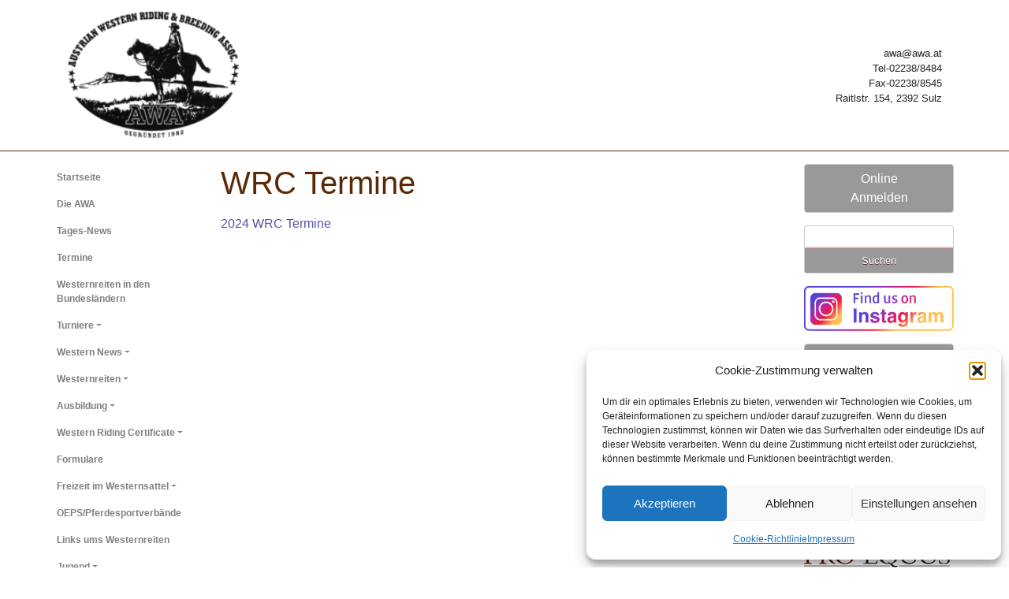

--- FILE ---
content_type: text/html; charset=UTF-8
request_url: https://awa.at/wrc-termine/
body_size: 15128
content:
<!doctype html>
<html lang="en">
<head>
	<title>WRC Termine - awa</title>
	<!-- Required meta tags -->
	<meta charset="utf-8">
	<meta name="viewport" content="width=device-width, initial-scale=1, shrink-to-fit=no">
	
	<link rel="apple-touch-icon" sizes="57x57" href="/apple-icon-57x57.png">
	<link rel="apple-touch-icon" sizes="60x60" href="/apple-icon-60x60.png">
	<link rel="apple-touch-icon" sizes="72x72" href="/apple-icon-72x72.png">
	<link rel="apple-touch-icon" sizes="76x76" href="/apple-icon-76x76.png">
	<link rel="apple-touch-icon" sizes="114x114" href="/apple-icon-114x114.png">
	<link rel="apple-touch-icon" sizes="120x120" href="/apple-icon-120x120.png">
	<link rel="apple-touch-icon" sizes="144x144" href="/apple-icon-144x144.png">
	<link rel="apple-touch-icon" sizes="152x152" href="/apple-icon-152x152.png">
	<link rel="apple-touch-icon" sizes="180x180" href="/apple-icon-180x180.png">
	<link rel="icon" type="image/png" sizes="192x192"  href="/android-icon-192x192.png">
	<link rel="icon" type="image/png" sizes="32x32" href="/favicon-32x32.png">
	<link rel="icon" type="image/png" sizes="96x96" href="/favicon-96x96.png">
	<link rel="icon" type="image/png" sizes="16x16" href="/favicon-16x16.png">
	<link rel="manifest" href="/manifest.json">
	<meta name="msapplication-TileColor" content="#ffffff">
	<meta name="msapplication-TileImage" content="/ms-icon-144x144.png">
	<meta name="theme-color" content="#ffffff">
	<meta name='robots' content='index, follow, max-image-preview:large, max-snippet:-1, max-video-preview:-1' />
	<style>img:is([sizes="auto" i], [sizes^="auto," i]) { contain-intrinsic-size: 3000px 1500px }</style>
	
	<!-- This site is optimized with the Yoast SEO plugin v26.9-RC1 - https://yoast.com/product/yoast-seo-wordpress/ -->
	<link rel="canonical" href="https://awa.at/wrc-termine/" />
	<meta property="og:locale" content="de_DE" />
	<meta property="og:type" content="article" />
	<meta property="og:title" content="WRC Termine - awa" />
	<meta property="og:description" content="2024 WRC Termine" />
	<meta property="og:url" content="https://awa.at/wrc-termine/" />
	<meta property="og:site_name" content="awa" />
	<meta property="article:modified_time" content="2024-02-26T11:39:02+00:00" />
	<meta name="twitter:card" content="summary_large_image" />
	<meta name="twitter:label1" content="Geschätzte Lesezeit" />
	<meta name="twitter:data1" content="1 Minute" />
	<script type="application/ld+json" class="yoast-schema-graph">{"@context":"https://schema.org","@graph":[{"@type":"WebPage","@id":"https://awa.at/wrc-termine/","url":"https://awa.at/wrc-termine/","name":"WRC Termine - awa","isPartOf":{"@id":"https://awa.at/#website"},"datePublished":"2018-06-11T07:27:16+00:00","dateModified":"2024-02-26T11:39:02+00:00","breadcrumb":{"@id":"https://awa.at/wrc-termine/#breadcrumb"},"inLanguage":"de","potentialAction":[{"@type":"ReadAction","target":["https://awa.at/wrc-termine/"]}]},{"@type":"BreadcrumbList","@id":"https://awa.at/wrc-termine/#breadcrumb","itemListElement":[{"@type":"ListItem","position":1,"name":"Startseite","item":"https://awa.at/"},{"@type":"ListItem","position":2,"name":"WRC Termine"}]},{"@type":"WebSite","@id":"https://awa.at/#website","url":"https://awa.at/","name":"awa","description":"Austrian Wester Riding &amp; Breeding Assoc","potentialAction":[{"@type":"SearchAction","target":{"@type":"EntryPoint","urlTemplate":"https://awa.at/?s={search_term_string}"},"query-input":{"@type":"PropertyValueSpecification","valueRequired":true,"valueName":"search_term_string"}}],"inLanguage":"de"}]}</script>
	<!-- / Yoast SEO plugin. -->


<link rel='dns-prefetch' href='//use.fontawesome.com' />
<link rel='dns-prefetch' href='//www.googletagmanager.com' />
		<style>
			.lazyload,
			.lazyloading {
				max-width: 100%;
			}
		</style>
		<script type="text/javascript">
/* <![CDATA[ */
window._wpemojiSettings = {"baseUrl":"https:\/\/s.w.org\/images\/core\/emoji\/16.0.1\/72x72\/","ext":".png","svgUrl":"https:\/\/s.w.org\/images\/core\/emoji\/16.0.1\/svg\/","svgExt":".svg","source":{"concatemoji":"https:\/\/awa.at\/wp-includes\/js\/wp-emoji-release.min.js?ver=6.8.3"}};
/*! This file is auto-generated */
!function(s,n){var o,i,e;function c(e){try{var t={supportTests:e,timestamp:(new Date).valueOf()};sessionStorage.setItem(o,JSON.stringify(t))}catch(e){}}function p(e,t,n){e.clearRect(0,0,e.canvas.width,e.canvas.height),e.fillText(t,0,0);var t=new Uint32Array(e.getImageData(0,0,e.canvas.width,e.canvas.height).data),a=(e.clearRect(0,0,e.canvas.width,e.canvas.height),e.fillText(n,0,0),new Uint32Array(e.getImageData(0,0,e.canvas.width,e.canvas.height).data));return t.every(function(e,t){return e===a[t]})}function u(e,t){e.clearRect(0,0,e.canvas.width,e.canvas.height),e.fillText(t,0,0);for(var n=e.getImageData(16,16,1,1),a=0;a<n.data.length;a++)if(0!==n.data[a])return!1;return!0}function f(e,t,n,a){switch(t){case"flag":return n(e,"\ud83c\udff3\ufe0f\u200d\u26a7\ufe0f","\ud83c\udff3\ufe0f\u200b\u26a7\ufe0f")?!1:!n(e,"\ud83c\udde8\ud83c\uddf6","\ud83c\udde8\u200b\ud83c\uddf6")&&!n(e,"\ud83c\udff4\udb40\udc67\udb40\udc62\udb40\udc65\udb40\udc6e\udb40\udc67\udb40\udc7f","\ud83c\udff4\u200b\udb40\udc67\u200b\udb40\udc62\u200b\udb40\udc65\u200b\udb40\udc6e\u200b\udb40\udc67\u200b\udb40\udc7f");case"emoji":return!a(e,"\ud83e\udedf")}return!1}function g(e,t,n,a){var r="undefined"!=typeof WorkerGlobalScope&&self instanceof WorkerGlobalScope?new OffscreenCanvas(300,150):s.createElement("canvas"),o=r.getContext("2d",{willReadFrequently:!0}),i=(o.textBaseline="top",o.font="600 32px Arial",{});return e.forEach(function(e){i[e]=t(o,e,n,a)}),i}function t(e){var t=s.createElement("script");t.src=e,t.defer=!0,s.head.appendChild(t)}"undefined"!=typeof Promise&&(o="wpEmojiSettingsSupports",i=["flag","emoji"],n.supports={everything:!0,everythingExceptFlag:!0},e=new Promise(function(e){s.addEventListener("DOMContentLoaded",e,{once:!0})}),new Promise(function(t){var n=function(){try{var e=JSON.parse(sessionStorage.getItem(o));if("object"==typeof e&&"number"==typeof e.timestamp&&(new Date).valueOf()<e.timestamp+604800&&"object"==typeof e.supportTests)return e.supportTests}catch(e){}return null}();if(!n){if("undefined"!=typeof Worker&&"undefined"!=typeof OffscreenCanvas&&"undefined"!=typeof URL&&URL.createObjectURL&&"undefined"!=typeof Blob)try{var e="postMessage("+g.toString()+"("+[JSON.stringify(i),f.toString(),p.toString(),u.toString()].join(",")+"));",a=new Blob([e],{type:"text/javascript"}),r=new Worker(URL.createObjectURL(a),{name:"wpTestEmojiSupports"});return void(r.onmessage=function(e){c(n=e.data),r.terminate(),t(n)})}catch(e){}c(n=g(i,f,p,u))}t(n)}).then(function(e){for(var t in e)n.supports[t]=e[t],n.supports.everything=n.supports.everything&&n.supports[t],"flag"!==t&&(n.supports.everythingExceptFlag=n.supports.everythingExceptFlag&&n.supports[t]);n.supports.everythingExceptFlag=n.supports.everythingExceptFlag&&!n.supports.flag,n.DOMReady=!1,n.readyCallback=function(){n.DOMReady=!0}}).then(function(){return e}).then(function(){var e;n.supports.everything||(n.readyCallback(),(e=n.source||{}).concatemoji?t(e.concatemoji):e.wpemoji&&e.twemoji&&(t(e.twemoji),t(e.wpemoji)))}))}((window,document),window._wpemojiSettings);
/* ]]> */
</script>
<style id='wp-emoji-styles-inline-css' type='text/css'>

	img.wp-smiley, img.emoji {
		display: inline !important;
		border: none !important;
		box-shadow: none !important;
		height: 1em !important;
		width: 1em !important;
		margin: 0 0.07em !important;
		vertical-align: -0.1em !important;
		background: none !important;
		padding: 0 !important;
	}
</style>
<link rel='stylesheet' id='wp-block-library-css' href='https://awa.at/wp-includes/css/dist/block-library/style.min.css?ver=6.8.3' type='text/css' media='all' />
<style id='classic-theme-styles-inline-css' type='text/css'>
/*! This file is auto-generated */
.wp-block-button__link{color:#fff;background-color:#32373c;border-radius:9999px;box-shadow:none;text-decoration:none;padding:calc(.667em + 2px) calc(1.333em + 2px);font-size:1.125em}.wp-block-file__button{background:#32373c;color:#fff;text-decoration:none}
</style>
<style id='font-awesome-svg-styles-default-inline-css' type='text/css'>
.svg-inline--fa {
  display: inline-block;
  height: 1em;
  overflow: visible;
  vertical-align: -.125em;
}
</style>
<link rel='stylesheet' id='font-awesome-svg-styles-css' href='https://awa.at/wp-content/uploads/font-awesome/v6.1.2/css/svg-with-js.css' type='text/css' media='all' />
<style id='font-awesome-svg-styles-inline-css' type='text/css'>
   .wp-block-font-awesome-icon svg::before,
   .wp-rich-text-font-awesome-icon svg::before {content: unset;}
</style>
<style id='global-styles-inline-css' type='text/css'>
:root{--wp--preset--aspect-ratio--square: 1;--wp--preset--aspect-ratio--4-3: 4/3;--wp--preset--aspect-ratio--3-4: 3/4;--wp--preset--aspect-ratio--3-2: 3/2;--wp--preset--aspect-ratio--2-3: 2/3;--wp--preset--aspect-ratio--16-9: 16/9;--wp--preset--aspect-ratio--9-16: 9/16;--wp--preset--color--black: #000000;--wp--preset--color--cyan-bluish-gray: #abb8c3;--wp--preset--color--white: #ffffff;--wp--preset--color--pale-pink: #f78da7;--wp--preset--color--vivid-red: #cf2e2e;--wp--preset--color--luminous-vivid-orange: #ff6900;--wp--preset--color--luminous-vivid-amber: #fcb900;--wp--preset--color--light-green-cyan: #7bdcb5;--wp--preset--color--vivid-green-cyan: #00d084;--wp--preset--color--pale-cyan-blue: #8ed1fc;--wp--preset--color--vivid-cyan-blue: #0693e3;--wp--preset--color--vivid-purple: #9b51e0;--wp--preset--gradient--vivid-cyan-blue-to-vivid-purple: linear-gradient(135deg,rgba(6,147,227,1) 0%,rgb(155,81,224) 100%);--wp--preset--gradient--light-green-cyan-to-vivid-green-cyan: linear-gradient(135deg,rgb(122,220,180) 0%,rgb(0,208,130) 100%);--wp--preset--gradient--luminous-vivid-amber-to-luminous-vivid-orange: linear-gradient(135deg,rgba(252,185,0,1) 0%,rgba(255,105,0,1) 100%);--wp--preset--gradient--luminous-vivid-orange-to-vivid-red: linear-gradient(135deg,rgba(255,105,0,1) 0%,rgb(207,46,46) 100%);--wp--preset--gradient--very-light-gray-to-cyan-bluish-gray: linear-gradient(135deg,rgb(238,238,238) 0%,rgb(169,184,195) 100%);--wp--preset--gradient--cool-to-warm-spectrum: linear-gradient(135deg,rgb(74,234,220) 0%,rgb(151,120,209) 20%,rgb(207,42,186) 40%,rgb(238,44,130) 60%,rgb(251,105,98) 80%,rgb(254,248,76) 100%);--wp--preset--gradient--blush-light-purple: linear-gradient(135deg,rgb(255,206,236) 0%,rgb(152,150,240) 100%);--wp--preset--gradient--blush-bordeaux: linear-gradient(135deg,rgb(254,205,165) 0%,rgb(254,45,45) 50%,rgb(107,0,62) 100%);--wp--preset--gradient--luminous-dusk: linear-gradient(135deg,rgb(255,203,112) 0%,rgb(199,81,192) 50%,rgb(65,88,208) 100%);--wp--preset--gradient--pale-ocean: linear-gradient(135deg,rgb(255,245,203) 0%,rgb(182,227,212) 50%,rgb(51,167,181) 100%);--wp--preset--gradient--electric-grass: linear-gradient(135deg,rgb(202,248,128) 0%,rgb(113,206,126) 100%);--wp--preset--gradient--midnight: linear-gradient(135deg,rgb(2,3,129) 0%,rgb(40,116,252) 100%);--wp--preset--font-size--small: 13px;--wp--preset--font-size--medium: 20px;--wp--preset--font-size--large: 36px;--wp--preset--font-size--x-large: 42px;--wp--preset--spacing--20: 0.44rem;--wp--preset--spacing--30: 0.67rem;--wp--preset--spacing--40: 1rem;--wp--preset--spacing--50: 1.5rem;--wp--preset--spacing--60: 2.25rem;--wp--preset--spacing--70: 3.38rem;--wp--preset--spacing--80: 5.06rem;--wp--preset--shadow--natural: 6px 6px 9px rgba(0, 0, 0, 0.2);--wp--preset--shadow--deep: 12px 12px 50px rgba(0, 0, 0, 0.4);--wp--preset--shadow--sharp: 6px 6px 0px rgba(0, 0, 0, 0.2);--wp--preset--shadow--outlined: 6px 6px 0px -3px rgba(255, 255, 255, 1), 6px 6px rgba(0, 0, 0, 1);--wp--preset--shadow--crisp: 6px 6px 0px rgba(0, 0, 0, 1);}:where(.is-layout-flex){gap: 0.5em;}:where(.is-layout-grid){gap: 0.5em;}body .is-layout-flex{display: flex;}.is-layout-flex{flex-wrap: wrap;align-items: center;}.is-layout-flex > :is(*, div){margin: 0;}body .is-layout-grid{display: grid;}.is-layout-grid > :is(*, div){margin: 0;}:where(.wp-block-columns.is-layout-flex){gap: 2em;}:where(.wp-block-columns.is-layout-grid){gap: 2em;}:where(.wp-block-post-template.is-layout-flex){gap: 1.25em;}:where(.wp-block-post-template.is-layout-grid){gap: 1.25em;}.has-black-color{color: var(--wp--preset--color--black) !important;}.has-cyan-bluish-gray-color{color: var(--wp--preset--color--cyan-bluish-gray) !important;}.has-white-color{color: var(--wp--preset--color--white) !important;}.has-pale-pink-color{color: var(--wp--preset--color--pale-pink) !important;}.has-vivid-red-color{color: var(--wp--preset--color--vivid-red) !important;}.has-luminous-vivid-orange-color{color: var(--wp--preset--color--luminous-vivid-orange) !important;}.has-luminous-vivid-amber-color{color: var(--wp--preset--color--luminous-vivid-amber) !important;}.has-light-green-cyan-color{color: var(--wp--preset--color--light-green-cyan) !important;}.has-vivid-green-cyan-color{color: var(--wp--preset--color--vivid-green-cyan) !important;}.has-pale-cyan-blue-color{color: var(--wp--preset--color--pale-cyan-blue) !important;}.has-vivid-cyan-blue-color{color: var(--wp--preset--color--vivid-cyan-blue) !important;}.has-vivid-purple-color{color: var(--wp--preset--color--vivid-purple) !important;}.has-black-background-color{background-color: var(--wp--preset--color--black) !important;}.has-cyan-bluish-gray-background-color{background-color: var(--wp--preset--color--cyan-bluish-gray) !important;}.has-white-background-color{background-color: var(--wp--preset--color--white) !important;}.has-pale-pink-background-color{background-color: var(--wp--preset--color--pale-pink) !important;}.has-vivid-red-background-color{background-color: var(--wp--preset--color--vivid-red) !important;}.has-luminous-vivid-orange-background-color{background-color: var(--wp--preset--color--luminous-vivid-orange) !important;}.has-luminous-vivid-amber-background-color{background-color: var(--wp--preset--color--luminous-vivid-amber) !important;}.has-light-green-cyan-background-color{background-color: var(--wp--preset--color--light-green-cyan) !important;}.has-vivid-green-cyan-background-color{background-color: var(--wp--preset--color--vivid-green-cyan) !important;}.has-pale-cyan-blue-background-color{background-color: var(--wp--preset--color--pale-cyan-blue) !important;}.has-vivid-cyan-blue-background-color{background-color: var(--wp--preset--color--vivid-cyan-blue) !important;}.has-vivid-purple-background-color{background-color: var(--wp--preset--color--vivid-purple) !important;}.has-black-border-color{border-color: var(--wp--preset--color--black) !important;}.has-cyan-bluish-gray-border-color{border-color: var(--wp--preset--color--cyan-bluish-gray) !important;}.has-white-border-color{border-color: var(--wp--preset--color--white) !important;}.has-pale-pink-border-color{border-color: var(--wp--preset--color--pale-pink) !important;}.has-vivid-red-border-color{border-color: var(--wp--preset--color--vivid-red) !important;}.has-luminous-vivid-orange-border-color{border-color: var(--wp--preset--color--luminous-vivid-orange) !important;}.has-luminous-vivid-amber-border-color{border-color: var(--wp--preset--color--luminous-vivid-amber) !important;}.has-light-green-cyan-border-color{border-color: var(--wp--preset--color--light-green-cyan) !important;}.has-vivid-green-cyan-border-color{border-color: var(--wp--preset--color--vivid-green-cyan) !important;}.has-pale-cyan-blue-border-color{border-color: var(--wp--preset--color--pale-cyan-blue) !important;}.has-vivid-cyan-blue-border-color{border-color: var(--wp--preset--color--vivid-cyan-blue) !important;}.has-vivid-purple-border-color{border-color: var(--wp--preset--color--vivid-purple) !important;}.has-vivid-cyan-blue-to-vivid-purple-gradient-background{background: var(--wp--preset--gradient--vivid-cyan-blue-to-vivid-purple) !important;}.has-light-green-cyan-to-vivid-green-cyan-gradient-background{background: var(--wp--preset--gradient--light-green-cyan-to-vivid-green-cyan) !important;}.has-luminous-vivid-amber-to-luminous-vivid-orange-gradient-background{background: var(--wp--preset--gradient--luminous-vivid-amber-to-luminous-vivid-orange) !important;}.has-luminous-vivid-orange-to-vivid-red-gradient-background{background: var(--wp--preset--gradient--luminous-vivid-orange-to-vivid-red) !important;}.has-very-light-gray-to-cyan-bluish-gray-gradient-background{background: var(--wp--preset--gradient--very-light-gray-to-cyan-bluish-gray) !important;}.has-cool-to-warm-spectrum-gradient-background{background: var(--wp--preset--gradient--cool-to-warm-spectrum) !important;}.has-blush-light-purple-gradient-background{background: var(--wp--preset--gradient--blush-light-purple) !important;}.has-blush-bordeaux-gradient-background{background: var(--wp--preset--gradient--blush-bordeaux) !important;}.has-luminous-dusk-gradient-background{background: var(--wp--preset--gradient--luminous-dusk) !important;}.has-pale-ocean-gradient-background{background: var(--wp--preset--gradient--pale-ocean) !important;}.has-electric-grass-gradient-background{background: var(--wp--preset--gradient--electric-grass) !important;}.has-midnight-gradient-background{background: var(--wp--preset--gradient--midnight) !important;}.has-small-font-size{font-size: var(--wp--preset--font-size--small) !important;}.has-medium-font-size{font-size: var(--wp--preset--font-size--medium) !important;}.has-large-font-size{font-size: var(--wp--preset--font-size--large) !important;}.has-x-large-font-size{font-size: var(--wp--preset--font-size--x-large) !important;}
:where(.wp-block-post-template.is-layout-flex){gap: 1.25em;}:where(.wp-block-post-template.is-layout-grid){gap: 1.25em;}
:where(.wp-block-columns.is-layout-flex){gap: 2em;}:where(.wp-block-columns.is-layout-grid){gap: 2em;}
:root :where(.wp-block-pullquote){font-size: 1.5em;line-height: 1.6;}
</style>
<link rel='stylesheet' id='cmplz-general-css' href='https://awa.at/wp-content/plugins/complianz-gdpr/assets/css/cookieblocker.min.css?ver=1765990008' type='text/css' media='all' />
<link rel='stylesheet' id='wp-components-css' href='https://awa.at/wp-includes/css/dist/components/style.min.css?ver=6.8.3' type='text/css' media='all' />
<link rel='stylesheet' id='godaddy-styles-css' href='https://awa.at/wp-content/mu-plugins/vendor/wpex/godaddy-launch/includes/Dependencies/GoDaddy/Styles/build/latest.css?ver=2.0.2' type='text/css' media='all' />
<link rel='stylesheet' id='app_css-css' href='https://awa.at/wp-content/themes/awa/css/app.css?ver=6.8.3' type='text/css' media='all' />
<link rel='stylesheet' id='main_css-css' href='https://awa.at/wp-content/themes/awa/style.css?ver=6.8.3' type='text/css' media='all' />
<link rel='stylesheet' id='font-awesome-official-css' href='https://use.fontawesome.com/releases/v6.1.2/css/all.css' type='text/css' media='all' integrity="sha384-fZCoUih8XsaUZnNDOiLqnby1tMJ0sE7oBbNk2Xxf5x8Z4SvNQ9j83vFMa/erbVrV" crossorigin="anonymous" />
<link rel='stylesheet' id='font-awesome-official-v4shim-css' href='https://use.fontawesome.com/releases/v6.1.2/css/v4-shims.css' type='text/css' media='all' integrity="sha384-iW7MVRJO9Fj06GFbRcMqdZBcVQhjBWlVXUjtY7XCppA+DZUoHBQ7B8VB+EjXUkPV" crossorigin="anonymous" />
<link rel="https://api.w.org/" href="https://awa.at/wp-json/" /><link rel="alternate" title="JSON" type="application/json" href="https://awa.at/wp-json/wp/v2/pages/2032" /><link rel="EditURI" type="application/rsd+xml" title="RSD" href="https://awa.at/xmlrpc.php?rsd" />
<meta name="generator" content="WordPress 6.8.3" />
<link rel='shortlink' href='https://awa.at/?p=2032' />
<link rel="alternate" title="oEmbed (JSON)" type="application/json+oembed" href="https://awa.at/wp-json/oembed/1.0/embed?url=https%3A%2F%2Fawa.at%2Fwrc-termine%2F" />
<link rel="alternate" title="oEmbed (XML)" type="text/xml+oembed" href="https://awa.at/wp-json/oembed/1.0/embed?url=https%3A%2F%2Fawa.at%2Fwrc-termine%2F&#038;format=xml" />
<meta name="generator" content="Site Kit by Google 1.170.0" />			<style>.cmplz-hidden {
					display: none !important;
				}</style><link rel="apple-touch-icon" sizes="180x180" href="/wp-content/uploads/fbrfg/apple-touch-icon.png">
<link rel="icon" type="image/png" sizes="32x32" href="/wp-content/uploads/fbrfg/favicon-32x32.png">
<link rel="icon" type="image/png" sizes="16x16" href="/wp-content/uploads/fbrfg/favicon-16x16.png">
<link rel="manifest" href="/wp-content/uploads/fbrfg/site.webmanifest">
<link rel="mask-icon" href="/wp-content/uploads/fbrfg/safari-pinned-tab.svg" color="#5bbad5">
<link rel="shortcut icon" href="/wp-content/uploads/fbrfg/favicon.ico">
<meta name="msapplication-TileColor" content="#da532c">
<meta name="msapplication-config" content="/wp-content/uploads/fbrfg/browserconfig.xml">
<meta name="theme-color" content="#ffffff">		<script>
			document.documentElement.className = document.documentElement.className.replace('no-js', 'js');
		</script>
				<style>
			.no-js img.lazyload {
				display: none;
			}

			figure.wp-block-image img.lazyloading {
				min-width: 150px;
			}

			.lazyload,
			.lazyloading {
				--smush-placeholder-width: 100px;
				--smush-placeholder-aspect-ratio: 1/1;
				width: var(--smush-image-width, var(--smush-placeholder-width)) !important;
				aspect-ratio: var(--smush-image-aspect-ratio, var(--smush-placeholder-aspect-ratio)) !important;
			}

						.lazyload, .lazyloading {
				opacity: 0;
			}

			.lazyloaded {
				opacity: 1;
				transition: opacity 400ms;
				transition-delay: 0ms;
			}

					</style>
				<style type="text/css" id="wp-custom-css">
			body, html{
		background-color: #fff;
}
body, #navbar-top .container, .container.main, #sidebar-nav
{
	background-color:rgba(255, 255, 255, 0.8);
}

#left-nav, .nav{
		background-color:rgba(255, 255, 255, 0.1);
}

#left-nav .menu-item.dropdown.show *{
	background-color: #fff;
}

.dropdown.show *,
.dropdown-menu.show *{
	background-color: #eee !important ;
}

.navbar-collapse.collapse .dropdown-menu{
	margin-left: 5px;
}

#left-nav 
#frontpage-carousel{
	border: 1px solid #ccc;
}
#left-nav .menu-item.dropdown.show * {
	color: inherit;
}


#left-nav .menu-item.dropdown.show ul{
	border: 0px solid #ccc
}

.front-page-neugikeit,
.frontpage-naechsten-termine{
	border: 1px solid #ccc	
}

.front-page-neugikeit h5,
.frontpage-naechsten-termine h5{
	background-color: #ccc;
	color: #000;
	font-weight: bold;
}

a .carousel-control-prev-icon, a .carousel-control-next{
	color: #999 !important;
}

.btn-primary, #searchsubmit{
	background-color: #999 !important;
	border: 1px solid #ccc !important;
}


#s{
	border: 1px solid #ccc;	
}

footer, footer *{
	background-color: #ccc !important;
	color: #000;
}

.front-page-neugikeit li{
	list-style: none;
}

.front-page-neugikeit li a{
	color: #000;
}

.front-page-neugikeit li a:hover{
	text-decoration: none !important;
}

footer, footer ul, footer *{
	border: 0px solid #000 !important
}
		</style>
		</head>
<body>
	<!-- Nav-Top -->
	<!-- Nav-Top -->
			<nav id="navbar-top" class="navbar navbar-expand-lg">
		<div class="container">
			<a class="navbar-brand ml-0" href="#">
				<img data-src="https://awa.at/wp-content/uploads/2019/03/AWA-Logo-SW112-neu-e1659373194153.png" alt="arha_logo" src="[data-uri]" class="lazyload" style="--smush-placeholder-width: 200px; --smush-placeholder-aspect-ratio: 200/149;">
			</a>

			<!-- Nav Text -->
			<span class="navbar-text justify-content-end">
				awa@awa.at <br> Tel-02238/8484 <br> Fax-02238/8545 <br> Raitlstr. 154, 2392 Sulz
			</span>

			<!-- Small Nav -->
			<div id="navbar-top-nav" class="collapse navbar-collapse"><ul id="menu-main-menu" class="nav navbar-nav"><li itemscope="itemscope" itemtype="https://www.schema.org/SiteNavigationElement" id="menu-item-14" class="menu-item menu-item-type-post_type menu-item-object-page menu-item-home menu-item-14 nav-item"><a title="Startseite" href="https://awa.at/" class="nav-link">Startseite</a></li>
<li itemscope="itemscope" itemtype="https://www.schema.org/SiteNavigationElement" id="menu-item-279" class="menu-item menu-item-type-post_type menu-item-object-page menu-item-279 nav-item"><a title="Die AWA" href="https://awa.at/die-awa/" class="nav-link">Die AWA</a></li>
<li itemscope="itemscope" itemtype="https://www.schema.org/SiteNavigationElement" id="menu-item-126" class="menu-item menu-item-type-post_type menu-item-object-page menu-item-126 nav-item"><a title="Tages-News" href="https://awa.at/neuigkeiten/" class="nav-link">Tages-News</a></li>
<li itemscope="itemscope" itemtype="https://www.schema.org/SiteNavigationElement" id="menu-item-12" class="menu-item menu-item-type-post_type menu-item-object-page menu-item-12 nav-item"><a title="Termine" href="https://awa.at/seite3/" class="nav-link">Termine</a></li>
<li itemscope="itemscope" itemtype="https://www.schema.org/SiteNavigationElement" id="menu-item-203" class="menu-item menu-item-type-post_type menu-item-object-page menu-item-203 nav-item"><a title="Westernreiten in den Bundesländern" href="https://awa.at/news-aus-den-bundeslaendern/" class="nav-link">Westernreiten in den Bundesländern</a></li>
<li itemscope="itemscope" itemtype="https://www.schema.org/SiteNavigationElement" id="menu-item-179" class="menu-item menu-item-type-custom menu-item-object-custom menu-item-has-children menu-item-179 nav-item dropdown"><a title="Turniere" href="#" data-toggle="dropdown" aria-haspopup="true" aria-expanded="false" class="dropdown-toggle nav-link" id="menu-item-dropdown-179">Turniere</a>
<ul role="menu" class=" dropdown-menu" aria-labelledby="menu-item-dropdown-179">
	<li itemscope="itemscope" itemtype="https://www.schema.org/SiteNavigationElement" id="menu-item-352" class="menu-item menu-item-type-post_type menu-item-object-page menu-item-352 nav-item"><a title="Allgemeine Informationen" href="https://awa.at/allgemeines/" class="dropdown-item">Allgemeine Informationen</a></li>
	<li itemscope="itemscope" itemtype="https://www.schema.org/SiteNavigationElement" id="menu-item-672" class="menu-item menu-item-type-post_type menu-item-object-page menu-item-672 nav-item"><a title="Ausschreibungen und Ergebnisse" href="https://awa.at/ausschreibungen/" class="dropdown-item">Ausschreibungen und Ergebnisse</a></li>
	<li itemscope="itemscope" itemtype="https://www.schema.org/SiteNavigationElement" id="menu-item-968" class="menu-item menu-item-type-post_type menu-item-object-page menu-item-968 nav-item"><a title="Patterns" href="https://awa.at/patterns/" class="dropdown-item">Patterns</a></li>
	<li itemscope="itemscope" itemtype="https://www.schema.org/SiteNavigationElement" id="menu-item-952" class="menu-item menu-item-type-post_type menu-item-object-page menu-item-952 nav-item"><a title="OEPS Nennungen, Lizenzen und Startkarten" href="https://awa.at/oeps-nennungen-lizenzen-und-startkarten/" class="dropdown-item">OEPS Nennungen, Lizenzen und Startkarten</a></li>
	<li itemscope="itemscope" itemtype="https://www.schema.org/SiteNavigationElement" id="menu-item-937" class="menu-item menu-item-type-post_type menu-item-object-page menu-item-937 nav-item"><a title="Regelwerke internationale Shows" href="https://awa.at/regelwerke-internationale-shows/" class="dropdown-item">Regelwerke internationale Shows</a></li>
</ul>
</li>
<li itemscope="itemscope" itemtype="https://www.schema.org/SiteNavigationElement" id="menu-item-210" class="menu-item menu-item-type-post_type menu-item-object-page menu-item-has-children menu-item-210 nav-item dropdown"><a title="Western News" href="#" data-toggle="dropdown" aria-haspopup="true" aria-expanded="false" class="dropdown-toggle nav-link" id="menu-item-dropdown-210">Western News</a>
<ul role="menu" class=" dropdown-menu" aria-labelledby="menu-item-dropdown-210">
	<li itemscope="itemscope" itemtype="https://www.schema.org/SiteNavigationElement" id="menu-item-1226" class="menu-item menu-item-type-post_type menu-item-object-page menu-item-1226 nav-item"><a title="Formulare Western News" href="https://awa.at/formulare-western-news/" class="dropdown-item">Formulare Western News</a></li>
	<li itemscope="itemscope" itemtype="https://www.schema.org/SiteNavigationElement" id="menu-item-1195" class="menu-item menu-item-type-post_type menu-item-object-page menu-item-1195 nav-item"><a title="Portraits Youth" href="https://awa.at/portraits-youth/" class="dropdown-item">Portraits Youth</a></li>
	<li itemscope="itemscope" itemtype="https://www.schema.org/SiteNavigationElement" id="menu-item-1235" class="menu-item menu-item-type-post_type menu-item-object-page menu-item-1235 nav-item"><a title="Portraits Ladies" href="https://awa.at/portraits-ladies/" class="dropdown-item">Portraits Ladies</a></li>
	<li itemscope="itemscope" itemtype="https://www.schema.org/SiteNavigationElement" id="menu-item-1277" class="menu-item menu-item-type-post_type menu-item-object-page menu-item-1277 nav-item"><a title="Portraits Amateur" href="https://awa.at/portraits-amateur/" class="dropdown-item">Portraits Amateur</a></li>
</ul>
</li>
<li itemscope="itemscope" itemtype="https://www.schema.org/SiteNavigationElement" id="menu-item-838" class="menu-item menu-item-type-post_type menu-item-object-page menu-item-has-children menu-item-838 nav-item dropdown"><a title="Westernreiten" href="#" data-toggle="dropdown" aria-haspopup="true" aria-expanded="false" class="dropdown-toggle nav-link" id="menu-item-dropdown-838">Westernreiten</a>
<ul role="menu" class=" dropdown-menu" aria-labelledby="menu-item-dropdown-838">
	<li itemscope="itemscope" itemtype="https://www.schema.org/SiteNavigationElement" id="menu-item-840" class="menu-item menu-item-type-post_type menu-item-object-page menu-item-840 nav-item"><a title="Disziplinen" href="https://awa.at/disziplinen/" class="dropdown-item">Disziplinen</a></li>
	<li itemscope="itemscope" itemtype="https://www.schema.org/SiteNavigationElement" id="menu-item-839" class="menu-item menu-item-type-post_type menu-item-object-page menu-item-839 nav-item"><a title="Westernpferderassen" href="https://awa.at/rassen/" class="dropdown-item">Westernpferderassen</a></li>
	<li itemscope="itemscope" itemtype="https://www.schema.org/SiteNavigationElement" id="menu-item-1499" class="menu-item menu-item-type-post_type menu-item-object-page menu-item-1499 nav-item"><a title="Kleines Westernreiterlexikon" href="https://awa.at/kleines-westernreiterlexikon/" class="dropdown-item">Kleines Westernreiterlexikon</a></li>
</ul>
</li>
<li itemscope="itemscope" itemtype="https://www.schema.org/SiteNavigationElement" id="menu-item-204" class="menu-item menu-item-type-post_type menu-item-object-page menu-item-has-children menu-item-204 nav-item dropdown"><a title="Ausbildung" href="#" data-toggle="dropdown" aria-haspopup="true" aria-expanded="false" class="dropdown-toggle nav-link" id="menu-item-dropdown-204">Ausbildung</a>
<ul role="menu" class=" dropdown-menu" aria-labelledby="menu-item-dropdown-204">
	<li itemscope="itemscope" itemtype="https://www.schema.org/SiteNavigationElement" id="menu-item-899" class="menu-item menu-item-type-post_type menu-item-object-page menu-item-899 nav-item"><a title="Aus- und Fortbildung Westernreiten" href="https://awa.at/aus-und-fortbildung-westernreiter/" class="dropdown-item">Aus- und Fortbildung Westernreiten</a></li>
	<li itemscope="itemscope" itemtype="https://www.schema.org/SiteNavigationElement" id="menu-item-666" class="menu-item menu-item-type-post_type menu-item-object-page menu-item-666 nav-item"><a title="Übungsleiter Westernreiten" href="https://awa.at/uebungsleiter-westernreiten/" class="dropdown-item">Übungsleiter Westernreiten</a></li>
	<li itemscope="itemscope" itemtype="https://www.schema.org/SiteNavigationElement" id="menu-item-665" class="menu-item menu-item-type-post_type menu-item-object-page menu-item-665 nav-item"><a title="Westernreitwart" href="https://awa.at/westernreitwart/" class="dropdown-item">Westernreitwart</a></li>
	<li itemscope="itemscope" itemtype="https://www.schema.org/SiteNavigationElement" id="menu-item-664" class="menu-item menu-item-type-post_type menu-item-object-page menu-item-664 nav-item"><a title="Westernreitinstruktor" href="https://awa.at/westernreitinstruktor/" class="dropdown-item">Westernreitinstruktor</a></li>
	<li itemscope="itemscope" itemtype="https://www.schema.org/SiteNavigationElement" id="menu-item-663" class="menu-item menu-item-type-post_type menu-item-object-page menu-item-663 nav-item"><a title="Westernreitlehrer/Trainer Westernreiten" href="https://awa.at/westernreitlehrer/" class="dropdown-item">Westernreitlehrer/Trainer Westernreiten</a></li>
	<li itemscope="itemscope" itemtype="https://www.schema.org/SiteNavigationElement" id="menu-item-667" class="menu-item menu-item-type-post_type menu-item-object-page menu-item-667 nav-item"><a title="Western Wanderreitführer" href="https://awa.at/western-wanderreitfuehrer/" class="dropdown-item">Western Wanderreitführer</a></li>
</ul>
</li>
<li itemscope="itemscope" itemtype="https://www.schema.org/SiteNavigationElement" id="menu-item-851" class="menu-item menu-item-type-post_type menu-item-object-page current-menu-ancestor current-menu-parent current_page_parent current_page_ancestor menu-item-has-children menu-item-851 nav-item dropdown active"><a title="Western Riding Certificate" href="#" data-toggle="dropdown" aria-haspopup="true" aria-expanded="false" class="dropdown-toggle nav-link" id="menu-item-dropdown-851">Western Riding Certificate</a>
<ul role="menu" class=" dropdown-menu" aria-labelledby="menu-item-dropdown-851">
	<li itemscope="itemscope" itemtype="https://www.schema.org/SiteNavigationElement" id="menu-item-2035" class="menu-item menu-item-type-post_type menu-item-object-page current-menu-item page_item page-item-2032 current_page_item menu-item-2035 nav-item active"><a title="WRC Termine" href="https://awa.at/wrc-termine/" class="dropdown-item">WRC Termine</a></li>
	<li itemscope="itemscope" itemtype="https://www.schema.org/SiteNavigationElement" id="menu-item-382" class="menu-item menu-item-type-post_type menu-item-object-page menu-item-382 nav-item"><a title="WRC Bestimmungen" href="https://awa.at/wrc-bestimmungen/" class="dropdown-item">WRC Bestimmungen</a></li>
	<li itemscope="itemscope" itemtype="https://www.schema.org/SiteNavigationElement" id="menu-item-1098" class="menu-item menu-item-type-post_type menu-item-object-page menu-item-1098 nav-item"><a title="WRC Formulare" href="https://awa.at/wrc-formulare/" class="dropdown-item">WRC Formulare</a></li>
	<li itemscope="itemscope" itemtype="https://www.schema.org/SiteNavigationElement" id="menu-item-377" class="menu-item menu-item-type-post_type menu-item-object-page menu-item-377 nav-item"><a title="Western-Wanderreitabzeichen" href="https://awa.at/western-wanderreitabzeichen/" class="dropdown-item">Western-Wanderreitabzeichen</a></li>
	<li itemscope="itemscope" itemtype="https://www.schema.org/SiteNavigationElement" id="menu-item-378" class="menu-item menu-item-type-post_type menu-item-object-page menu-item-378 nav-item"><a title="kl. &#038; gr. Hufeisen" href="https://awa.at/kl-gr-hufeisen/" class="dropdown-item">kl. &#038; gr. Hufeisen</a></li>
</ul>
</li>
<li itemscope="itemscope" itemtype="https://www.schema.org/SiteNavigationElement" id="menu-item-226" class="menu-item menu-item-type-post_type menu-item-object-page menu-item-226 nav-item"><a title="Formulare" href="https://awa.at/formulare-2/" class="nav-link">Formulare</a></li>
<li itemscope="itemscope" itemtype="https://www.schema.org/SiteNavigationElement" id="menu-item-843" class="menu-item menu-item-type-post_type menu-item-object-page menu-item-has-children menu-item-843 nav-item dropdown"><a title="Freizeit im Westernsattel" href="#" data-toggle="dropdown" aria-haspopup="true" aria-expanded="false" class="dropdown-toggle nav-link" id="menu-item-dropdown-843">Freizeit im Westernsattel</a>
<ul role="menu" class=" dropdown-menu" aria-labelledby="menu-item-dropdown-843">
	<li itemscope="itemscope" itemtype="https://www.schema.org/SiteNavigationElement" id="menu-item-844" class="menu-item menu-item-type-post_type menu-item-object-page menu-item-844 nav-item"><a title="Wanderreiten" href="https://awa.at/wanderreiten/" class="dropdown-item">Wanderreiten</a></li>
</ul>
</li>
<li itemscope="itemscope" itemtype="https://www.schema.org/SiteNavigationElement" id="menu-item-780" class="menu-item menu-item-type-post_type menu-item-object-page menu-item-780 nav-item"><a title="OEPS/Pferdesportverbände" href="https://awa.at/oeps-pferdesportverbaende-lfv/" class="nav-link">OEPS/Pferdesportverbände</a></li>
<li itemscope="itemscope" itemtype="https://www.schema.org/SiteNavigationElement" id="menu-item-1799" class="menu-item menu-item-type-post_type menu-item-object-page menu-item-1799 nav-item"><a title="Links ums Westernreiten" href="https://awa.at/links-ums-westernreiten/" class="nav-link">Links ums Westernreiten</a></li>
<li itemscope="itemscope" itemtype="https://www.schema.org/SiteNavigationElement" id="menu-item-3470" class="menu-item menu-item-type-post_type menu-item-object-page menu-item-has-children menu-item-3470 nav-item dropdown"><a title="Jugend" href="#" data-toggle="dropdown" aria-haspopup="true" aria-expanded="false" class="dropdown-toggle nav-link" id="menu-item-dropdown-3470">Jugend</a>
<ul role="menu" class=" dropdown-menu" aria-labelledby="menu-item-dropdown-3470">
	<li itemscope="itemscope" itemtype="https://www.schema.org/SiteNavigationElement" id="menu-item-4492" class="menu-item menu-item-type-post_type menu-item-object-page menu-item-4492 nav-item"><a title="Das AWA Jugendreferat informiert" href="https://awa.at/das-awa-jugendreferat-informiert/" class="dropdown-item">Das AWA Jugendreferat informiert</a></li>
	<li itemscope="itemscope" itemtype="https://www.schema.org/SiteNavigationElement" id="menu-item-4503" class="menu-item menu-item-type-post_type menu-item-object-page menu-item-4503 nav-item"><a title="Das AWA Jugendreferat informiert, Teil 2" href="https://awa.at/das-awa-jugendreferat-informiert-teil-2/" class="dropdown-item">Das AWA Jugendreferat informiert, Teil 2</a></li>
	<li itemscope="itemscope" itemtype="https://www.schema.org/SiteNavigationElement" id="menu-item-3472" class="menu-item menu-item-type-post_type menu-item-object-page menu-item-3472 nav-item"><a title="Jugend Allgemein" href="https://awa.at/jugend/" class="dropdown-item">Jugend Allgemein</a></li>
</ul>
</li>
<li itemscope="itemscope" itemtype="https://www.schema.org/SiteNavigationElement" id="menu-item-5148" class="menu-item menu-item-type-post_type menu-item-object-page menu-item-5148 nav-item"><a title="Reining" href="https://awa.at/reining/" class="nav-link">Reining</a></li>
</ul></div>

			<!-- Small Nav Toggle -->
			<button class="navbar-toggler" type="button" data-toggle="collapse" data-target="#navbar-top-nav" aria-controls="navbarNav" aria-expanded="false" aria-label="Toggle navigation">
				<i class="custom-toggler fa fa-bars" aria-hidden="true"></i>
			</button>
		</div>
	</nav><!-- /.Nav-Top -->
		
	<!-- Main Container -->
	<div class="container main pt-3 pb-5">
		<!-- Searchfield for mobile devices -->
		<div id="search-mobile" class="row d-lg-none mb-3">
			<div class="col-sm-12">
				<form role="search" method="get" id="searchform" class="searchform" action="https://awa.at/">
				<div>
					<label class="screen-reader-text" for="s">Suche nach:</label>
					<input type="text" value="" name="s" id="s" />
					<input type="submit" id="searchsubmit" value="Suchen" />
				</div>
			</form>			</div>
		</div><!-- /. mobidle search -->

		<!-- Three-Column-Grid -->
		<div class="row">

			<!-- Left Column for Nav -->
			<div id="left-nav" class="col-lg-2 d-none d-lg-block">
				<!-- Small Nav -->
				<div id="sidebar-nav" class="menu-main-menu-container"><ul id="menu-main-menu-1" class="nav flex-column"><li itemscope="itemscope" itemtype="https://www.schema.org/SiteNavigationElement" class="menu-item menu-item-type-post_type menu-item-object-page menu-item-home menu-item-14 nav-item"><a title="Startseite" href="https://awa.at/" class="nav-link">Startseite</a></li>
<li itemscope="itemscope" itemtype="https://www.schema.org/SiteNavigationElement" class="menu-item menu-item-type-post_type menu-item-object-page menu-item-279 nav-item"><a title="Die AWA" href="https://awa.at/die-awa/" class="nav-link">Die AWA</a></li>
<li itemscope="itemscope" itemtype="https://www.schema.org/SiteNavigationElement" class="menu-item menu-item-type-post_type menu-item-object-page menu-item-126 nav-item"><a title="Tages-News" href="https://awa.at/neuigkeiten/" class="nav-link">Tages-News</a></li>
<li itemscope="itemscope" itemtype="https://www.schema.org/SiteNavigationElement" class="menu-item menu-item-type-post_type menu-item-object-page menu-item-12 nav-item"><a title="Termine" href="https://awa.at/seite3/" class="nav-link">Termine</a></li>
<li itemscope="itemscope" itemtype="https://www.schema.org/SiteNavigationElement" class="menu-item menu-item-type-post_type menu-item-object-page menu-item-203 nav-item"><a title="Westernreiten in den Bundesländern" href="https://awa.at/news-aus-den-bundeslaendern/" class="nav-link">Westernreiten in den Bundesländern</a></li>
<li itemscope="itemscope" itemtype="https://www.schema.org/SiteNavigationElement" class="menu-item menu-item-type-custom menu-item-object-custom menu-item-has-children menu-item-179 nav-item dropdown"><a title="Turniere" href="#" data-toggle="dropdown" aria-haspopup="true" aria-expanded="false" class="dropdown-toggle nav-link" id="menu-item-dropdown-179">Turniere</a>
<ul role="menu" class=" dropdown-menu" aria-labelledby="menu-item-dropdown-179">
	<li itemscope="itemscope" itemtype="https://www.schema.org/SiteNavigationElement" class="menu-item menu-item-type-post_type menu-item-object-page menu-item-352 nav-item"><a title="Allgemeine Informationen" href="https://awa.at/allgemeines/" class="dropdown-item">Allgemeine Informationen</a></li>
	<li itemscope="itemscope" itemtype="https://www.schema.org/SiteNavigationElement" class="menu-item menu-item-type-post_type menu-item-object-page menu-item-672 nav-item"><a title="Ausschreibungen und Ergebnisse" href="https://awa.at/ausschreibungen/" class="dropdown-item">Ausschreibungen und Ergebnisse</a></li>
	<li itemscope="itemscope" itemtype="https://www.schema.org/SiteNavigationElement" class="menu-item menu-item-type-post_type menu-item-object-page menu-item-968 nav-item"><a title="Patterns" href="https://awa.at/patterns/" class="dropdown-item">Patterns</a></li>
	<li itemscope="itemscope" itemtype="https://www.schema.org/SiteNavigationElement" class="menu-item menu-item-type-post_type menu-item-object-page menu-item-952 nav-item"><a title="OEPS Nennungen, Lizenzen und Startkarten" href="https://awa.at/oeps-nennungen-lizenzen-und-startkarten/" class="dropdown-item">OEPS Nennungen, Lizenzen und Startkarten</a></li>
	<li itemscope="itemscope" itemtype="https://www.schema.org/SiteNavigationElement" class="menu-item menu-item-type-post_type menu-item-object-page menu-item-937 nav-item"><a title="Regelwerke internationale Shows" href="https://awa.at/regelwerke-internationale-shows/" class="dropdown-item">Regelwerke internationale Shows</a></li>
</ul>
</li>
<li itemscope="itemscope" itemtype="https://www.schema.org/SiteNavigationElement" class="menu-item menu-item-type-post_type menu-item-object-page menu-item-has-children menu-item-210 nav-item dropdown"><a title="Western News" href="#" data-toggle="dropdown" aria-haspopup="true" aria-expanded="false" class="dropdown-toggle nav-link" id="menu-item-dropdown-210">Western News</a>
<ul role="menu" class=" dropdown-menu" aria-labelledby="menu-item-dropdown-210">
	<li itemscope="itemscope" itemtype="https://www.schema.org/SiteNavigationElement" class="menu-item menu-item-type-post_type menu-item-object-page menu-item-1226 nav-item"><a title="Formulare Western News" href="https://awa.at/formulare-western-news/" class="dropdown-item">Formulare Western News</a></li>
	<li itemscope="itemscope" itemtype="https://www.schema.org/SiteNavigationElement" class="menu-item menu-item-type-post_type menu-item-object-page menu-item-1195 nav-item"><a title="Portraits Youth" href="https://awa.at/portraits-youth/" class="dropdown-item">Portraits Youth</a></li>
	<li itemscope="itemscope" itemtype="https://www.schema.org/SiteNavigationElement" class="menu-item menu-item-type-post_type menu-item-object-page menu-item-1235 nav-item"><a title="Portraits Ladies" href="https://awa.at/portraits-ladies/" class="dropdown-item">Portraits Ladies</a></li>
	<li itemscope="itemscope" itemtype="https://www.schema.org/SiteNavigationElement" class="menu-item menu-item-type-post_type menu-item-object-page menu-item-1277 nav-item"><a title="Portraits Amateur" href="https://awa.at/portraits-amateur/" class="dropdown-item">Portraits Amateur</a></li>
</ul>
</li>
<li itemscope="itemscope" itemtype="https://www.schema.org/SiteNavigationElement" class="menu-item menu-item-type-post_type menu-item-object-page menu-item-has-children menu-item-838 nav-item dropdown"><a title="Westernreiten" href="#" data-toggle="dropdown" aria-haspopup="true" aria-expanded="false" class="dropdown-toggle nav-link" id="menu-item-dropdown-838">Westernreiten</a>
<ul role="menu" class=" dropdown-menu" aria-labelledby="menu-item-dropdown-838">
	<li itemscope="itemscope" itemtype="https://www.schema.org/SiteNavigationElement" class="menu-item menu-item-type-post_type menu-item-object-page menu-item-840 nav-item"><a title="Disziplinen" href="https://awa.at/disziplinen/" class="dropdown-item">Disziplinen</a></li>
	<li itemscope="itemscope" itemtype="https://www.schema.org/SiteNavigationElement" class="menu-item menu-item-type-post_type menu-item-object-page menu-item-839 nav-item"><a title="Westernpferderassen" href="https://awa.at/rassen/" class="dropdown-item">Westernpferderassen</a></li>
	<li itemscope="itemscope" itemtype="https://www.schema.org/SiteNavigationElement" class="menu-item menu-item-type-post_type menu-item-object-page menu-item-1499 nav-item"><a title="Kleines Westernreiterlexikon" href="https://awa.at/kleines-westernreiterlexikon/" class="dropdown-item">Kleines Westernreiterlexikon</a></li>
</ul>
</li>
<li itemscope="itemscope" itemtype="https://www.schema.org/SiteNavigationElement" class="menu-item menu-item-type-post_type menu-item-object-page menu-item-has-children menu-item-204 nav-item dropdown"><a title="Ausbildung" href="#" data-toggle="dropdown" aria-haspopup="true" aria-expanded="false" class="dropdown-toggle nav-link" id="menu-item-dropdown-204">Ausbildung</a>
<ul role="menu" class=" dropdown-menu" aria-labelledby="menu-item-dropdown-204">
	<li itemscope="itemscope" itemtype="https://www.schema.org/SiteNavigationElement" class="menu-item menu-item-type-post_type menu-item-object-page menu-item-899 nav-item"><a title="Aus- und Fortbildung Westernreiten" href="https://awa.at/aus-und-fortbildung-westernreiter/" class="dropdown-item">Aus- und Fortbildung Westernreiten</a></li>
	<li itemscope="itemscope" itemtype="https://www.schema.org/SiteNavigationElement" class="menu-item menu-item-type-post_type menu-item-object-page menu-item-666 nav-item"><a title="Übungsleiter Westernreiten" href="https://awa.at/uebungsleiter-westernreiten/" class="dropdown-item">Übungsleiter Westernreiten</a></li>
	<li itemscope="itemscope" itemtype="https://www.schema.org/SiteNavigationElement" class="menu-item menu-item-type-post_type menu-item-object-page menu-item-665 nav-item"><a title="Westernreitwart" href="https://awa.at/westernreitwart/" class="dropdown-item">Westernreitwart</a></li>
	<li itemscope="itemscope" itemtype="https://www.schema.org/SiteNavigationElement" class="menu-item menu-item-type-post_type menu-item-object-page menu-item-664 nav-item"><a title="Westernreitinstruktor" href="https://awa.at/westernreitinstruktor/" class="dropdown-item">Westernreitinstruktor</a></li>
	<li itemscope="itemscope" itemtype="https://www.schema.org/SiteNavigationElement" class="menu-item menu-item-type-post_type menu-item-object-page menu-item-663 nav-item"><a title="Westernreitlehrer/Trainer Westernreiten" href="https://awa.at/westernreitlehrer/" class="dropdown-item">Westernreitlehrer/Trainer Westernreiten</a></li>
	<li itemscope="itemscope" itemtype="https://www.schema.org/SiteNavigationElement" class="menu-item menu-item-type-post_type menu-item-object-page menu-item-667 nav-item"><a title="Western Wanderreitführer" href="https://awa.at/western-wanderreitfuehrer/" class="dropdown-item">Western Wanderreitführer</a></li>
</ul>
</li>
<li itemscope="itemscope" itemtype="https://www.schema.org/SiteNavigationElement" class="menu-item menu-item-type-post_type menu-item-object-page current-menu-ancestor current-menu-parent current_page_parent current_page_ancestor menu-item-has-children menu-item-851 nav-item dropdown active"><a title="Western Riding Certificate" href="#" data-toggle="dropdown" aria-haspopup="true" aria-expanded="false" class="dropdown-toggle nav-link" id="menu-item-dropdown-851">Western Riding Certificate</a>
<ul role="menu" class=" dropdown-menu" aria-labelledby="menu-item-dropdown-851">
	<li itemscope="itemscope" itemtype="https://www.schema.org/SiteNavigationElement" class="menu-item menu-item-type-post_type menu-item-object-page current-menu-item page_item page-item-2032 current_page_item menu-item-2035 nav-item active"><a title="WRC Termine" href="https://awa.at/wrc-termine/" class="dropdown-item">WRC Termine</a></li>
	<li itemscope="itemscope" itemtype="https://www.schema.org/SiteNavigationElement" class="menu-item menu-item-type-post_type menu-item-object-page menu-item-382 nav-item"><a title="WRC Bestimmungen" href="https://awa.at/wrc-bestimmungen/" class="dropdown-item">WRC Bestimmungen</a></li>
	<li itemscope="itemscope" itemtype="https://www.schema.org/SiteNavigationElement" class="menu-item menu-item-type-post_type menu-item-object-page menu-item-1098 nav-item"><a title="WRC Formulare" href="https://awa.at/wrc-formulare/" class="dropdown-item">WRC Formulare</a></li>
	<li itemscope="itemscope" itemtype="https://www.schema.org/SiteNavigationElement" class="menu-item menu-item-type-post_type menu-item-object-page menu-item-377 nav-item"><a title="Western-Wanderreitabzeichen" href="https://awa.at/western-wanderreitabzeichen/" class="dropdown-item">Western-Wanderreitabzeichen</a></li>
	<li itemscope="itemscope" itemtype="https://www.schema.org/SiteNavigationElement" class="menu-item menu-item-type-post_type menu-item-object-page menu-item-378 nav-item"><a title="kl. &#038; gr. Hufeisen" href="https://awa.at/kl-gr-hufeisen/" class="dropdown-item">kl. &#038; gr. Hufeisen</a></li>
</ul>
</li>
<li itemscope="itemscope" itemtype="https://www.schema.org/SiteNavigationElement" class="menu-item menu-item-type-post_type menu-item-object-page menu-item-226 nav-item"><a title="Formulare" href="https://awa.at/formulare-2/" class="nav-link">Formulare</a></li>
<li itemscope="itemscope" itemtype="https://www.schema.org/SiteNavigationElement" class="menu-item menu-item-type-post_type menu-item-object-page menu-item-has-children menu-item-843 nav-item dropdown"><a title="Freizeit im Westernsattel" href="#" data-toggle="dropdown" aria-haspopup="true" aria-expanded="false" class="dropdown-toggle nav-link" id="menu-item-dropdown-843">Freizeit im Westernsattel</a>
<ul role="menu" class=" dropdown-menu" aria-labelledby="menu-item-dropdown-843">
	<li itemscope="itemscope" itemtype="https://www.schema.org/SiteNavigationElement" class="menu-item menu-item-type-post_type menu-item-object-page menu-item-844 nav-item"><a title="Wanderreiten" href="https://awa.at/wanderreiten/" class="dropdown-item">Wanderreiten</a></li>
</ul>
</li>
<li itemscope="itemscope" itemtype="https://www.schema.org/SiteNavigationElement" class="menu-item menu-item-type-post_type menu-item-object-page menu-item-780 nav-item"><a title="OEPS/Pferdesportverbände" href="https://awa.at/oeps-pferdesportverbaende-lfv/" class="nav-link">OEPS/Pferdesportverbände</a></li>
<li itemscope="itemscope" itemtype="https://www.schema.org/SiteNavigationElement" class="menu-item menu-item-type-post_type menu-item-object-page menu-item-1799 nav-item"><a title="Links ums Westernreiten" href="https://awa.at/links-ums-westernreiten/" class="nav-link">Links ums Westernreiten</a></li>
<li itemscope="itemscope" itemtype="https://www.schema.org/SiteNavigationElement" class="menu-item menu-item-type-post_type menu-item-object-page menu-item-has-children menu-item-3470 nav-item dropdown"><a title="Jugend" href="#" data-toggle="dropdown" aria-haspopup="true" aria-expanded="false" class="dropdown-toggle nav-link" id="menu-item-dropdown-3470">Jugend</a>
<ul role="menu" class=" dropdown-menu" aria-labelledby="menu-item-dropdown-3470">
	<li itemscope="itemscope" itemtype="https://www.schema.org/SiteNavigationElement" class="menu-item menu-item-type-post_type menu-item-object-page menu-item-4492 nav-item"><a title="Das AWA Jugendreferat informiert" href="https://awa.at/das-awa-jugendreferat-informiert/" class="dropdown-item">Das AWA Jugendreferat informiert</a></li>
	<li itemscope="itemscope" itemtype="https://www.schema.org/SiteNavigationElement" class="menu-item menu-item-type-post_type menu-item-object-page menu-item-4503 nav-item"><a title="Das AWA Jugendreferat informiert, Teil 2" href="https://awa.at/das-awa-jugendreferat-informiert-teil-2/" class="dropdown-item">Das AWA Jugendreferat informiert, Teil 2</a></li>
	<li itemscope="itemscope" itemtype="https://www.schema.org/SiteNavigationElement" class="menu-item menu-item-type-post_type menu-item-object-page menu-item-3472 nav-item"><a title="Jugend Allgemein" href="https://awa.at/jugend/" class="dropdown-item">Jugend Allgemein</a></li>
</ul>
</li>
<li itemscope="itemscope" itemtype="https://www.schema.org/SiteNavigationElement" class="menu-item menu-item-type-post_type menu-item-object-page menu-item-5148 nav-item"><a title="Reining" href="https://awa.at/reining/" class="nav-link">Reining</a></li>
</ul></div>
		        <!-- Widget Area Werbung Links -->
		        <div class="werbung-rechts">
	<hr>
	
	<div class="widget mb-3"><span class="d-none">Futurity 2026</span><a href="http://www.showmanager.eu"><img width="1280" height="433" src="https://awa.at/wp-content/uploads/2025/11/futurity-26-LOGO.jpeg" class="image wp-image-8564  attachment-full size-full" alt="" style="max-width: 100%; height: auto;" decoding="async" fetchpriority="high" srcset="https://awa.at/wp-content/uploads/2025/11/futurity-26-LOGO.jpeg 1280w, https://awa.at/wp-content/uploads/2025/11/futurity-26-LOGO-300x101.jpeg 300w, https://awa.at/wp-content/uploads/2025/11/futurity-26-LOGO-1024x346.jpeg 1024w, https://awa.at/wp-content/uploads/2025/11/futurity-26-LOGO-768x260.jpeg 768w" sizes="(max-width: 1280px) 100vw, 1280px" /></a></div><div class="widget mb-3"><span class="d-none">BB Ranch</span><a href="https://www.bb-ranch.at/"><img width="200" height="97" data-src="https://awa.at/wp-content/uploads/2021/09/awa-gruen2-e1659372603443.jpg" class="image wp-image-6017  attachment-full size-full lazyload" alt="" style="--smush-placeholder-width: 200px; --smush-placeholder-aspect-ratio: 200/97;max-width: 100%; height: auto;" title="BB Ranch" decoding="async" src="[data-uri]" /></a></div><div class="widget mb-3"><span class="d-none">ARHA Stallion Action</span><a href="https://nrha.at/neuigkeiten/wir-starten-heute-mit-unserer-arha-decksprungaktion-zu-gunsten-der-arha-futurity-2026-hier-es-es-zur-uebersicht-zur-praesentation-und-zum-ankaufsformular/"><img width="195" height="84" data-src="https://awa.at/wp-content/uploads/2018/01/ARHA_Stallion_Action_2.jpg" class="image wp-image-136  attachment-full size-full lazyload" alt="" style="--smush-placeholder-width: 195px; --smush-placeholder-aspect-ratio: 195/84;max-width: 100%; height: auto;" decoding="async" src="[data-uri]" /></a></div><div class="widget mb-3"><span class="d-none">ARHA</span><a href="http://arha.at"><img width="300" height="109" data-src="https://awa.at/wp-content/uploads/2018/04/ARHA_Logo_mRand-300x109.jpg" class="image wp-image-1540  attachment-medium size-medium lazyload" alt="" style="--smush-placeholder-width: 300px; --smush-placeholder-aspect-ratio: 300/109;max-width: 100%; height: auto;" title="ARHA" decoding="async" src="[data-uri]" /></a></div><div class="widget mb-3"><span class="d-none">The Score</span><a href="http://arha.at/the-score/"><img width="300" height="110" data-src="https://awa.at/wp-content/uploads/2018/07/score-titel-72-300x110.jpg" class="image wp-image-2212  attachment-medium size-medium lazyload" alt="" style="--smush-placeholder-width: 300px; --smush-placeholder-aspect-ratio: 300/110;max-width: 100%; height: auto;" decoding="async" data-srcset="https://awa.at/wp-content/uploads/2018/07/score-titel-72-300x110.jpg 300w, https://awa.at/wp-content/uploads/2018/07/score-titel-72.jpg 441w" data-sizes="(max-width: 300px) 100vw, 300px" src="[data-uri]" /></a></div><div class="widget mb-3">
<figure class="wp-block-image size-medium"><a href="https://getequerry.com" target="_blank" rel=" noreferrer noopener"><img decoding="async" width="300" height="169" data-src="https://awa.at/wp-content/uploads/2022/08/ezgif.com-gif-maker-1-300x169.gif" alt="equerry pferde manager" class="wp-image-6916 lazyload" src="[data-uri]" style="--smush-placeholder-width: 300px; --smush-placeholder-aspect-ratio: 300/169;" /></a></figure>
</div></div>			</div>

			<!-- Middle Column for main content closes in the footer-->
			<div class="col-lg-8">


	<section>
					<h1>WRC Termine</h1>

			<p><p><a href="https://awa.at/wp-content/uploads/2018/02/2024-WRC-Termine-4.pdf">2024 WRC Termine</a></p>


<p></p>
</p>
			</section>
			
			</div><!-- /. middle column for main content -->

			<div id="right-column" class="col-lg-2 d-none d-lg-flex right-column">
				<!-- Widget Area Werbung Rechts -->
				<div class="werbung-rechts">
	<div class="widget_text widget mb-3"><span class="d-none">Anmelde button</span><div class="textwidget custom-html-widget"><a href=" https://awa.at/awa-anmeldeformular/" class="btn btn-primary btn-block">
	Online <br> Anmelden
</a></div></div><div class="widget mb-3"><form role="search" method="get" id="searchform" class="searchform" action="https://awa.at/">
				<div>
					<label class="screen-reader-text" for="s">Suche nach:</label>
					<input type="text" value="" name="s" id="s" />
					<input type="submit" id="searchsubmit" value="Suchen" />
				</div>
			</form></div><div class="widget mb-3"><span class="d-none">Instagram</span><a href="https://www.instagram.com/awa_austrianwesternriding/?hl=de"><img width="300" height="90" data-src="https://awa.at/wp-content/uploads/2019/05/Find-us-on-instagram-300x90.png" class="image wp-image-3430  attachment-medium size-medium lazyload" alt="" style="--smush-placeholder-width: 300px; --smush-placeholder-aspect-ratio: 300/90;max-width: 100%; height: auto;" decoding="async" data-srcset="https://awa.at/wp-content/uploads/2019/05/Find-us-on-instagram-300x90.png 300w, https://awa.at/wp-content/uploads/2019/05/Find-us-on-instagram.png 670w" data-sizes="(max-width: 300px) 100vw, 300px" src="[data-uri]" /></a></div><div class="widget_text widget mb-3"><span class="d-none">Bestellformular Westernnews</span><div class="textwidget custom-html-widget"><a href="https://awa.at/bestellformular-westernnews/" class="btn btn-primary btn-block">
	Western News <br> Bestellen
</a></div></div><div class="widget mb-3">
<figure class="wp-block-image size-full"><a href="https://getequerry.com" target="_blank" rel=" noreferrer noopener"><img decoding="async" width="600" height="338" data-src="https://awa.at/wp-content/uploads/2022/08/ezgif.com-gif-maker-2.gif" alt="" class="wp-image-6925 lazyload" src="[data-uri]" style="--smush-placeholder-width: 600px; --smush-placeholder-aspect-ratio: 600/338;" /></a></figure>
</div><div class="widget mb-3"><span class="d-none">pro equus</span><a href="https://www.pro-equus.com/"><img width="185" height="90" data-src="https://awa.at/wp-content/uploads/2018/01/Pro_Equus.jpg" class="image wp-image-144  attachment-full size-full lazyload" alt="" style="--smush-placeholder-width: 185px; --smush-placeholder-aspect-ratio: 185/90;max-width: 100%; height: auto;" decoding="async" src="[data-uri]" /></a></div><div class="widget mb-3"><span class="d-none">Baumgartner</span><a href="http://reitsport-baumgartner.at"><img width="185" height="90" data-src="https://awa.at/wp-content/uploads/2018/02/Baumgartner.jpg" class="image wp-image-257  attachment-full size-full lazyload" alt="" style="--smush-placeholder-width: 185px; --smush-placeholder-aspect-ratio: 185/90;max-width: 100%; height: auto;" decoding="async" src="[data-uri]" /></a></div><div class="widget mb-3"><span class="d-none">Hochreiter</span><a href="http://hochreiter-reining.com"><img width="185" height="90" data-src="https://awa.at/wp-content/uploads/2018/02/Hochreiter.gif" class="image wp-image-258  attachment-full size-full lazyload" alt="" style="--smush-placeholder-width: 185px; --smush-placeholder-aspect-ratio: 185/90;max-width: 100%; height: auto;" decoding="async" src="[data-uri]" /></a></div><div class="widget mb-3"><span class="d-none">OM</span><a href="http://om-reitsport.com"><img width="185" height="90" data-src="https://awa.at/wp-content/uploads/2018/02/OM-Banner.jpg" class="image wp-image-259  attachment-full size-full lazyload" alt="" style="--smush-placeholder-width: 185px; --smush-placeholder-aspect-ratio: 185/90;max-width: 100%; height: auto;" decoding="async" src="[data-uri]" /></a></div><div class="widget mb-3"><span class="d-none">AApA</span><a href="http://aapa.at"><img width="187" height="79" data-src="https://awa.at/wp-content/uploads/2018/02/AApA_Logo_2017.jpg" class="image wp-image-263  attachment-full size-full lazyload" alt="" style="--smush-placeholder-width: 187px; --smush-placeholder-aspect-ratio: 187/79;max-width: 100%; height: auto;" decoding="async" src="[data-uri]" /></a></div><div class="widget mb-3"><span class="d-none">ARHA Maturity</span><a href="http://www.showmanager.eu"><img width="300" height="106" data-src="https://awa.at/wp-content/uploads/2025/11/Maturity-26-LOGO-300x106.jpeg" class="image wp-image-8565  attachment-medium size-medium lazyload" alt="" style="--smush-placeholder-width: 300px; --smush-placeholder-aspect-ratio: 300/106;max-width: 100%; height: auto;" title="ARHA Challenge 2021" decoding="async" data-srcset="https://awa.at/wp-content/uploads/2025/11/Maturity-26-LOGO-300x106.jpeg 300w, https://awa.at/wp-content/uploads/2025/11/Maturity-26-LOGO-1024x362.jpeg 1024w, https://awa.at/wp-content/uploads/2025/11/Maturity-26-LOGO-768x272.jpeg 768w, https://awa.at/wp-content/uploads/2025/11/Maturity-26-LOGO.jpeg 1280w" data-sizes="(max-width: 300px) 100vw, 300px" src="[data-uri]" /></a></div></div>			</div>
		</div><!-- /.three-Column-Grid -->

		<!-- Display Sidebars and commericals in a float left grid -->
        <div id="front-page-medium-widgets" class="col-sm-12 clearfix d-lg-none mt-4">
        	<div class="widget_text widget mb-3"><span class="d-none">Anmelde button</span><div class="textwidget custom-html-widget"><a href=" https://awa.at/awa-anmeldeformular/" class="btn btn-primary btn-block">
	Online <br> Anmelden
</a></div></div><div class="widget mb-3"><form role="search" method="get" id="searchform" class="searchform" action="https://awa.at/">
				<div>
					<label class="screen-reader-text" for="s">Suche nach:</label>
					<input type="text" value="" name="s" id="s" />
					<input type="submit" id="searchsubmit" value="Suchen" />
				</div>
			</form></div><div class="widget mb-3"><span class="d-none">Instagram</span><a href="https://www.instagram.com/awa_austrianwesternriding/?hl=de"><img width="300" height="90" data-src="https://awa.at/wp-content/uploads/2019/05/Find-us-on-instagram-300x90.png" class="image wp-image-3430  attachment-medium size-medium lazyload" alt="" style="--smush-placeholder-width: 300px; --smush-placeholder-aspect-ratio: 300/90;max-width: 100%; height: auto;" decoding="async" data-srcset="https://awa.at/wp-content/uploads/2019/05/Find-us-on-instagram-300x90.png 300w, https://awa.at/wp-content/uploads/2019/05/Find-us-on-instagram.png 670w" data-sizes="(max-width: 300px) 100vw, 300px" src="[data-uri]" /></a></div><div class="widget_text widget mb-3"><span class="d-none">Bestellformular Westernnews</span><div class="textwidget custom-html-widget"><a href="https://awa.at/bestellformular-westernnews/" class="btn btn-primary btn-block">
	Western News <br> Bestellen
</a></div></div><div class="widget mb-3">
<figure class="wp-block-image size-full"><a href="https://getequerry.com" target="_blank" rel=" noreferrer noopener"><img decoding="async" width="600" height="338" data-src="https://awa.at/wp-content/uploads/2022/08/ezgif.com-gif-maker-2.gif" alt="" class="wp-image-6925 lazyload" src="[data-uri]" style="--smush-placeholder-width: 600px; --smush-placeholder-aspect-ratio: 600/338;" /></a></figure>
</div><div class="widget mb-3"><span class="d-none">pro equus</span><a href="https://www.pro-equus.com/"><img width="185" height="90" data-src="https://awa.at/wp-content/uploads/2018/01/Pro_Equus.jpg" class="image wp-image-144  attachment-full size-full lazyload" alt="" style="--smush-placeholder-width: 185px; --smush-placeholder-aspect-ratio: 185/90;max-width: 100%; height: auto;" decoding="async" src="[data-uri]" /></a></div><div class="widget mb-3"><span class="d-none">Baumgartner</span><a href="http://reitsport-baumgartner.at"><img width="185" height="90" data-src="https://awa.at/wp-content/uploads/2018/02/Baumgartner.jpg" class="image wp-image-257  attachment-full size-full lazyload" alt="" style="--smush-placeholder-width: 185px; --smush-placeholder-aspect-ratio: 185/90;max-width: 100%; height: auto;" decoding="async" src="[data-uri]" /></a></div><div class="widget mb-3"><span class="d-none">Hochreiter</span><a href="http://hochreiter-reining.com"><img width="185" height="90" data-src="https://awa.at/wp-content/uploads/2018/02/Hochreiter.gif" class="image wp-image-258  attachment-full size-full lazyload" alt="" style="--smush-placeholder-width: 185px; --smush-placeholder-aspect-ratio: 185/90;max-width: 100%; height: auto;" decoding="async" src="[data-uri]" /></a></div><div class="widget mb-3"><span class="d-none">OM</span><a href="http://om-reitsport.com"><img width="185" height="90" data-src="https://awa.at/wp-content/uploads/2018/02/OM-Banner.jpg" class="image wp-image-259  attachment-full size-full lazyload" alt="" style="--smush-placeholder-width: 185px; --smush-placeholder-aspect-ratio: 185/90;max-width: 100%; height: auto;" decoding="async" src="[data-uri]" /></a></div><div class="widget mb-3"><span class="d-none">AApA</span><a href="http://aapa.at"><img width="187" height="79" data-src="https://awa.at/wp-content/uploads/2018/02/AApA_Logo_2017.jpg" class="image wp-image-263  attachment-full size-full lazyload" alt="" style="--smush-placeholder-width: 187px; --smush-placeholder-aspect-ratio: 187/79;max-width: 100%; height: auto;" decoding="async" src="[data-uri]" /></a></div><div class="widget mb-3"><span class="d-none">ARHA Maturity</span><a href="http://www.showmanager.eu"><img width="300" height="106" data-src="https://awa.at/wp-content/uploads/2025/11/Maturity-26-LOGO-300x106.jpeg" class="image wp-image-8565  attachment-medium size-medium lazyload" alt="" style="--smush-placeholder-width: 300px; --smush-placeholder-aspect-ratio: 300/106;max-width: 100%; height: auto;" title="ARHA Challenge 2021" decoding="async" data-srcset="https://awa.at/wp-content/uploads/2025/11/Maturity-26-LOGO-300x106.jpeg 300w, https://awa.at/wp-content/uploads/2025/11/Maturity-26-LOGO-1024x362.jpeg 1024w, https://awa.at/wp-content/uploads/2025/11/Maturity-26-LOGO-768x272.jpeg 768w, https://awa.at/wp-content/uploads/2025/11/Maturity-26-LOGO.jpeg 1280w" data-sizes="(max-width: 300px) 100vw, 300px" src="[data-uri]" /></a></div>        	<div class="widget mb-3"><span class="d-none">Futurity 2026</span><a href="http://www.showmanager.eu"><img width="1280" height="433" data-src="https://awa.at/wp-content/uploads/2025/11/futurity-26-LOGO.jpeg" class="image wp-image-8564  attachment-full size-full lazyload" alt="" style="--smush-placeholder-width: 1280px; --smush-placeholder-aspect-ratio: 1280/433;max-width: 100%; height: auto;" decoding="async" data-srcset="https://awa.at/wp-content/uploads/2025/11/futurity-26-LOGO.jpeg 1280w, https://awa.at/wp-content/uploads/2025/11/futurity-26-LOGO-300x101.jpeg 300w, https://awa.at/wp-content/uploads/2025/11/futurity-26-LOGO-1024x346.jpeg 1024w, https://awa.at/wp-content/uploads/2025/11/futurity-26-LOGO-768x260.jpeg 768w" data-sizes="(max-width: 1280px) 100vw, 1280px" src="[data-uri]" /></a></div><div class="widget mb-3"><span class="d-none">BB Ranch</span><a href="https://www.bb-ranch.at/"><img width="200" height="97" data-src="https://awa.at/wp-content/uploads/2021/09/awa-gruen2-e1659372603443.jpg" class="image wp-image-6017  attachment-full size-full lazyload" alt="" style="--smush-placeholder-width: 200px; --smush-placeholder-aspect-ratio: 200/97;max-width: 100%; height: auto;" title="BB Ranch" decoding="async" src="[data-uri]" /></a></div><div class="widget mb-3"><span class="d-none">ARHA Stallion Action</span><a href="https://nrha.at/neuigkeiten/wir-starten-heute-mit-unserer-arha-decksprungaktion-zu-gunsten-der-arha-futurity-2026-hier-es-es-zur-uebersicht-zur-praesentation-und-zum-ankaufsformular/"><img width="195" height="84" data-src="https://awa.at/wp-content/uploads/2018/01/ARHA_Stallion_Action_2.jpg" class="image wp-image-136  attachment-full size-full lazyload" alt="" style="--smush-placeholder-width: 195px; --smush-placeholder-aspect-ratio: 195/84;max-width: 100%; height: auto;" decoding="async" src="[data-uri]" /></a></div><div class="widget mb-3"><span class="d-none">ARHA</span><a href="http://arha.at"><img width="300" height="109" data-src="https://awa.at/wp-content/uploads/2018/04/ARHA_Logo_mRand-300x109.jpg" class="image wp-image-1540  attachment-medium size-medium lazyload" alt="" style="--smush-placeholder-width: 300px; --smush-placeholder-aspect-ratio: 300/109;max-width: 100%; height: auto;" title="ARHA" decoding="async" src="[data-uri]" /></a></div><div class="widget mb-3"><span class="d-none">The Score</span><a href="http://arha.at/the-score/"><img width="300" height="110" data-src="https://awa.at/wp-content/uploads/2018/07/score-titel-72-300x110.jpg" class="image wp-image-2212  attachment-medium size-medium lazyload" alt="" style="--smush-placeholder-width: 300px; --smush-placeholder-aspect-ratio: 300/110;max-width: 100%; height: auto;" decoding="async" data-srcset="https://awa.at/wp-content/uploads/2018/07/score-titel-72-300x110.jpg 300w, https://awa.at/wp-content/uploads/2018/07/score-titel-72.jpg 441w" data-sizes="(max-width: 300px) 100vw, 300px" src="[data-uri]" /></a></div><div class="widget mb-3">
<figure class="wp-block-image size-medium"><a href="https://getequerry.com" target="_blank" rel=" noreferrer noopener"><img decoding="async" width="300" height="169" data-src="https://awa.at/wp-content/uploads/2022/08/ezgif.com-gif-maker-1-300x169.gif" alt="equerry pferde manager" class="wp-image-6916 lazyload" src="[data-uri]" style="--smush-placeholder-width: 300px; --smush-placeholder-aspect-ratio: 300/169;" /></a></figure>
</div>        	        </div>
	</div><!-- /. container main -->

	<footer class="pt-5 pb-5">
		<div class="container">
			<div class="row">
				<div class="col-md-3 col-6 mb-4">
					<div id="footer-nav-eins" class="menu-footer-eins-container"><ul id="menu-footer-eins" class="nav flex-column"><li itemscope="itemscope" itemtype="https://www.schema.org/SiteNavigationElement" id="menu-item-184" class="menu-item menu-item-type-post_type menu-item-object-page menu-item-184 nav-item"><a title="Kontakt" href="https://awa.at/kontakt/" class="nav-link">Kontakt</a></li>
<li itemscope="itemscope" itemtype="https://www.schema.org/SiteNavigationElement" id="menu-item-185" class="menu-item menu-item-type-post_type menu-item-object-page menu-item-privacy-policy menu-item-185 nav-item"><a title="Impressum" href="https://awa.at/impressum/" class="nav-link">Impressum</a></li>
</ul></div>				</div>

				<div class="col-md-3 col-6">
					<div id="footer-nav-zwei" class="menu-footer-zwei-container"><ul id="menu-footer-zwei" class="nav flex-column"><li itemscope="itemscope" itemtype="https://www.schema.org/SiteNavigationElement" id="menu-item-186" class="menu-item menu-item-type-custom menu-item-object-custom menu-item-186 nav-item"><a title="OEPS" href="http://oeps.at" class="nav-link">OEPS</a></li>
<li itemscope="itemscope" itemtype="https://www.schema.org/SiteNavigationElement" id="menu-item-187" class="menu-item menu-item-type-custom menu-item-object-custom menu-item-187 nav-item"><a title="ARHA" href="http://arha.at" class="nav-link">ARHA</a></li>
</ul></div>				</div>

				<div class="col-md-2 col-sm-4 col-4">
					<div class="werbung-rechts">
	<div class="widget mb-3"><form role="search" method="get" id="searchform" class="searchform" action="https://awa.at/">
				<div>
					<label class="screen-reader-text" for="s">Suche nach:</label>
					<input type="text" value="" name="s" id="s" />
					<input type="submit" id="searchsubmit" value="Suchen" />
				</div>
			</form></div><div class="widget mb-3"><span class="d-none">C K</span><a href="http://ck24.at"><img width="186" height="92" data-src="https://awa.at/wp-content/uploads/2018/02/ckphotographics.gif" class="image wp-image-265  attachment-full size-full lazyload" alt="" style="--smush-placeholder-width: 186px; --smush-placeholder-aspect-ratio: 186/92;max-width: 100%; height: auto;" title="C K" decoding="async" src="[data-uri]" /></a></div><div class="widget mb-3"><span class="d-none">RHV</span><a href="http://rh-video.de"><img width="185" height="75" data-src="https://awa.at/wp-content/uploads/2018/02/rhv.gif" class="image wp-image-268  attachment-full size-full lazyload" alt="" style="--smush-placeholder-width: 185px; --smush-placeholder-aspect-ratio: 185/75;max-width: 100%; height: auto;" decoding="async" src="[data-uri]" /></a></div><div class="widget mb-3"><span class="d-none">Wittelsbuerger</span><a href="http://wittelsbuerger.com"><img width="130" height="130" data-src="https://awa.at/wp-content/uploads/2018/02/wittelbuerger.gif" class="image wp-image-266  attachment-full size-full lazyload" alt="" style="--smush-placeholder-width: 130px; --smush-placeholder-aspect-ratio: 130/130;max-width: 100%; height: auto;" decoding="async" src="[data-uri]" /></a></div><div class="widget mb-3"><span class="d-none">Mache</span><a href="https://www.rechtsanwalt-mache.at/"><img width="300" height="225" data-src="https://awa.at/wp-content/uploads/2021/06/Logo-Mache-300x225.jpg" class="image wp-image-5721  attachment-medium size-medium lazyload" alt="" style="--smush-placeholder-width: 300px; --smush-placeholder-aspect-ratio: 300/225;max-width: 100%; height: auto;" decoding="async" data-srcset="https://awa.at/wp-content/uploads/2021/06/Logo-Mache-300x225.jpg 300w, https://awa.at/wp-content/uploads/2021/06/Logo-Mache-e1659372783107.jpg 200w" data-sizes="(max-width: 300px) 100vw, 300px" src="[data-uri]" /></a></div></div>				</div>

				<div class="col-md-2 col-sm-4 col-4">
					<div class="werbung-rechts">
	<div class="widget mb-3"><span class="d-none">Western Journal</span><a href="http://western-journal.de"><img width="300" height="101" data-src="https://awa.at/wp-content/uploads/2018/02/head_logo-300x101.gif" class="image wp-image-264  attachment-medium size-medium lazyload" alt="" style="--smush-placeholder-width: 300px; --smush-placeholder-aspect-ratio: 300/101;max-width: 100%; height: auto;" title="Western Journal" decoding="async" src="[data-uri]" /></a></div><div class="widget mb-3"><span class="d-none">FAbis</span><a href="https://www.fabis-photographie.at"><img width="200" height="133" data-src="https://awa.at/wp-content/uploads/2020/11/Fabis-e1659372824105.png" class="image wp-image-5293  attachment-full size-full lazyload" alt="" style="--smush-placeholder-width: 200px; --smush-placeholder-aspect-ratio: 200/133;max-width: 100%; height: auto;" title="FAbis" decoding="async" src="[data-uri]" /></a></div><div class="widget mb-3"><span class="d-none">ASVÖ Vorarlberg</span><a href="http://www.vsv.at/"><img width="200" height="91" data-src="https://awa.at/wp-content/uploads/2018/06/ASVOE-Vorarlberg_2018_JPG-e1659372843974.jpg" class="image wp-image-2134  attachment-full size-full lazyload" alt="" style="--smush-placeholder-width: 200px; --smush-placeholder-aspect-ratio: 200/91;max-width: 100%; height: auto;" title="ASVÖ Vorarlberg" decoding="async" src="[data-uri]" /></a></div><div class="widget mb-3"><span class="d-none">ASVÖ Salzburg</span><a href="https://www.asvoe-sbg.at/"><img width="275" height="183" data-src="https://awa.at/wp-content/uploads/2018/03/ASVÖ-Salzburg-logo-weisser-Hintergrund.jpg" class="image wp-image-1136  attachment-full size-full lazyload" alt="" style="--smush-placeholder-width: 275px; --smush-placeholder-aspect-ratio: 275/183;max-width: 100%; height: auto;" decoding="async" src="[data-uri]" /></a></div></div>				</div>

				<div class="col-md-2 col-sm-4 col-4">
					<div class="werbung-rechts">
	<div class="widget mb-3"><span class="d-none">ASVOE B</span><a href="http://asvoe-burgenland.at"><img width="200" height="72" data-src="https://awa.at/wp-content/uploads/2018/02/asvoe_bgld-e1659372868478.jpg" class="image wp-image-270  attachment-full size-full lazyload" alt="" style="--smush-placeholder-width: 200px; --smush-placeholder-aspect-ratio: 200/72;max-width: 100%; height: auto;" title="ASVOE B" decoding="async" src="[data-uri]" /></a></div><div class="widget mb-3"><span class="d-none">ASVOE</span><a href="http://asvoe-noe.at"><img width="188" height="58" data-src="https://awa.at/wp-content/uploads/2018/02/Asvo_noe.jpg" class="image wp-image-269  attachment-full size-full lazyload" alt="" style="--smush-placeholder-width: 188px; --smush-placeholder-aspect-ratio: 188/58;max-width: 100%; height: auto;" decoding="async" src="[data-uri]" /></a></div><div class="widget mb-3"><span class="d-none">ASVÖ OÖ</span><a href="http://www.asvoe.at/de/asvoe/landesorganisationen/asvoe-oberoesterreich"><img width="300" height="110" data-src="https://awa.at/wp-content/uploads/2018/03/ASVOE_Oberoesterreich_Logo_Rot_rgb_web-300x110.jpg" class="image wp-image-1119  attachment-medium size-medium lazyload" alt="" style="--smush-placeholder-width: 300px; --smush-placeholder-aspect-ratio: 300/110;max-width: 100%; height: auto;" decoding="async" data-srcset="https://awa.at/wp-content/uploads/2018/03/ASVOE_Oberoesterreich_Logo_Rot_rgb_web-300x110.jpg 300w, https://awa.at/wp-content/uploads/2018/03/ASVOE_Oberoesterreich_Logo_Rot_rgb_web.jpg 528w" data-sizes="(max-width: 300px) 100vw, 300px" src="[data-uri]" /></a></div><div class="widget mb-3"><span class="d-none">ASVÖ Stmk</span><a href="http://www.asvoe-steiermark.at/de"><img width="300" height="100" data-src="https://awa.at/wp-content/uploads/2018/03/ASVÖStmk-300x100.png" class="image wp-image-1132  attachment-medium size-medium lazyload" alt="" style="--smush-placeholder-width: 300px; --smush-placeholder-aspect-ratio: 300/100;max-width: 100%; height: auto;" decoding="async" data-srcset="https://awa.at/wp-content/uploads/2018/03/ASVÖStmk-300x100.png 300w, https://awa.at/wp-content/uploads/2018/03/ASVÖStmk-e1659372898110.png 200w" data-sizes="(max-width: 300px) 100vw, 300px" src="[data-uri]" /></a></div><div class="widget mb-3"><span class="d-none">ASVÖ Logo Tirol</span><a href="http://www.asvoe-tirol.at/de"><img width="300" height="114" data-src="https://awa.at/wp-content/uploads/2018/03/2795-asvoe_tirol_logo_cmyk-300x114.jpg" class="image wp-image-1133  attachment-medium size-medium lazyload" alt="" style="--smush-placeholder-width: 300px; --smush-placeholder-aspect-ratio: 300/114;max-width: 100%; height: auto;" decoding="async" data-srcset="https://awa.at/wp-content/uploads/2018/03/2795-asvoe_tirol_logo_cmyk-300x114.jpg 300w, https://awa.at/wp-content/uploads/2018/03/2795-asvoe_tirol_logo_cmyk-768x293.jpg 768w, https://awa.at/wp-content/uploads/2018/03/2795-asvoe_tirol_logo_cmyk-1024x390.jpg 1024w, https://awa.at/wp-content/uploads/2018/03/2795-asvoe_tirol_logo_cmyk-e1659372940487.jpg 200w" data-sizes="(max-width: 300px) 100vw, 300px" src="[data-uri]" /></a></div><div class="widget mb-3"><span class="d-none">ASVÖ Kärnten</span><a href="https://www.asvoe-kaernten.at/"><img width="300" height="114" data-src="https://awa.at/wp-content/uploads/2018/03/asvoe_kaernten_logo_cmyk-300x114.jpg" class="image wp-image-1140  attachment-medium size-medium lazyload" alt="" style="--smush-placeholder-width: 300px; --smush-placeholder-aspect-ratio: 300/114;max-width: 100%; height: auto;" title="ASVÖ Kärnten" decoding="async" data-srcset="https://awa.at/wp-content/uploads/2018/03/asvoe_kaernten_logo_cmyk-300x114.jpg 300w, https://awa.at/wp-content/uploads/2018/03/asvoe_kaernten_logo_cmyk-768x292.jpg 768w, https://awa.at/wp-content/uploads/2018/03/asvoe_kaernten_logo_cmyk-1024x389.jpg 1024w, https://awa.at/wp-content/uploads/2018/03/asvoe_kaernten_logo_cmyk-e1659372914694.jpg 200w" data-sizes="(max-width: 300px) 100vw, 300px" src="[data-uri]" /></a></div><div class="widget mb-3"><span class="d-none">ASVÖ Logo Wien</span><a href="https://www.asvoewien.at/de"><img width="300" height="114" data-src="https://awa.at/wp-content/uploads/2018/03/asvoe_wien_logo_rgb-300x114.jpg" class="image wp-image-1130  attachment-medium size-medium lazyload" alt="" style="--smush-placeholder-width: 300px; --smush-placeholder-aspect-ratio: 300/114;max-width: 100%; height: auto;" decoding="async" data-srcset="https://awa.at/wp-content/uploads/2018/03/asvoe_wien_logo_rgb-300x114.jpg 300w, https://awa.at/wp-content/uploads/2018/03/asvoe_wien_logo_rgb.jpg 378w" data-sizes="(max-width: 300px) 100vw, 300px" src="[data-uri]" /></a></div></div>				</div>
			</div><!-- /.row -->
			<p class="text-right">&copy; 2026 AWA</p>
		</div><!-- /.container -->
	</footer>

	<script type="speculationrules">
{"prefetch":[{"source":"document","where":{"and":[{"href_matches":"\/*"},{"not":{"href_matches":["\/wp-*.php","\/wp-admin\/*","\/wp-content\/uploads\/*","\/wp-content\/*","\/wp-content\/plugins\/*","\/wp-content\/themes\/awa\/*","\/*\\?(.+)"]}},{"not":{"selector_matches":"a[rel~=\"nofollow\"]"}},{"not":{"selector_matches":".no-prefetch, .no-prefetch a"}}]},"eagerness":"conservative"}]}
</script>

<!-- Consent Management powered by Complianz | GDPR/CCPA Cookie Consent https://wordpress.org/plugins/complianz-gdpr -->
<div id="cmplz-cookiebanner-container"><div class="cmplz-cookiebanner cmplz-hidden banner-1 bottom-right-view-preferences optin cmplz-bottom-right cmplz-categories-type-view-preferences" aria-modal="true" data-nosnippet="true" role="dialog" aria-live="polite" aria-labelledby="cmplz-header-1-optin" aria-describedby="cmplz-message-1-optin">
	<div class="cmplz-header">
		<div class="cmplz-logo"></div>
		<div class="cmplz-title" id="cmplz-header-1-optin">Cookie-Zustimmung verwalten</div>
		<div class="cmplz-close" tabindex="0" role="button" aria-label="Dialog schließen">
			<svg aria-hidden="true" focusable="false" data-prefix="fas" data-icon="times" class="svg-inline--fa fa-times fa-w-11" role="img" xmlns="http://www.w3.org/2000/svg" viewBox="0 0 352 512"><path fill="currentColor" d="M242.72 256l100.07-100.07c12.28-12.28 12.28-32.19 0-44.48l-22.24-22.24c-12.28-12.28-32.19-12.28-44.48 0L176 189.28 75.93 89.21c-12.28-12.28-32.19-12.28-44.48 0L9.21 111.45c-12.28 12.28-12.28 32.19 0 44.48L109.28 256 9.21 356.07c-12.28 12.28-12.28 32.19 0 44.48l22.24 22.24c12.28 12.28 32.2 12.28 44.48 0L176 322.72l100.07 100.07c12.28 12.28 32.2 12.28 44.48 0l22.24-22.24c12.28-12.28 12.28-32.19 0-44.48L242.72 256z"></path></svg>
		</div>
	</div>

	<div class="cmplz-divider cmplz-divider-header"></div>
	<div class="cmplz-body">
		<div class="cmplz-message" id="cmplz-message-1-optin">Um dir ein optimales Erlebnis zu bieten, verwenden wir Technologien wie Cookies, um Geräteinformationen zu speichern und/oder darauf zuzugreifen. Wenn du diesen Technologien zustimmst, können wir Daten wie das Surfverhalten oder eindeutige IDs auf dieser Website verarbeiten. Wenn du deine Zustimmung nicht erteilst oder zurückziehst, können bestimmte Merkmale und Funktionen beeinträchtigt werden.</div>
		<!-- categories start -->
		<div class="cmplz-categories">
			<details class="cmplz-category cmplz-functional" >
				<summary>
						<span class="cmplz-category-header">
							<span class="cmplz-category-title">Funktional</span>
							<span class='cmplz-always-active'>
								<span class="cmplz-banner-checkbox">
									<input type="checkbox"
										   id="cmplz-functional-optin"
										   data-category="cmplz_functional"
										   class="cmplz-consent-checkbox cmplz-functional"
										   size="40"
										   value="1"/>
									<label class="cmplz-label" for="cmplz-functional-optin"><span class="screen-reader-text">Funktional</span></label>
								</span>
								Immer aktiv							</span>
							<span class="cmplz-icon cmplz-open">
								<svg xmlns="http://www.w3.org/2000/svg" viewBox="0 0 448 512"  height="18" ><path d="M224 416c-8.188 0-16.38-3.125-22.62-9.375l-192-192c-12.5-12.5-12.5-32.75 0-45.25s32.75-12.5 45.25 0L224 338.8l169.4-169.4c12.5-12.5 32.75-12.5 45.25 0s12.5 32.75 0 45.25l-192 192C240.4 412.9 232.2 416 224 416z"/></svg>
							</span>
						</span>
				</summary>
				<div class="cmplz-description">
					<span class="cmplz-description-functional">Die technische Speicherung oder der Zugang ist unbedingt erforderlich für den rechtmäßigen Zweck, die Nutzung eines bestimmten Dienstes zu ermöglichen, der vom Teilnehmer oder Nutzer ausdrücklich gewünscht wird, oder für den alleinigen Zweck, die Übertragung einer Nachricht über ein elektronisches Kommunikationsnetz durchzuführen.</span>
				</div>
			</details>

			<details class="cmplz-category cmplz-preferences" >
				<summary>
						<span class="cmplz-category-header">
							<span class="cmplz-category-title">Vorlieben</span>
							<span class="cmplz-banner-checkbox">
								<input type="checkbox"
									   id="cmplz-preferences-optin"
									   data-category="cmplz_preferences"
									   class="cmplz-consent-checkbox cmplz-preferences"
									   size="40"
									   value="1"/>
								<label class="cmplz-label" for="cmplz-preferences-optin"><span class="screen-reader-text">Vorlieben</span></label>
							</span>
							<span class="cmplz-icon cmplz-open">
								<svg xmlns="http://www.w3.org/2000/svg" viewBox="0 0 448 512"  height="18" ><path d="M224 416c-8.188 0-16.38-3.125-22.62-9.375l-192-192c-12.5-12.5-12.5-32.75 0-45.25s32.75-12.5 45.25 0L224 338.8l169.4-169.4c12.5-12.5 32.75-12.5 45.25 0s12.5 32.75 0 45.25l-192 192C240.4 412.9 232.2 416 224 416z"/></svg>
							</span>
						</span>
				</summary>
				<div class="cmplz-description">
					<span class="cmplz-description-preferences">Die technische Speicherung oder der Zugriff ist für den rechtmäßigen Zweck der Speicherung von Präferenzen erforderlich, die nicht vom Abonnenten oder Benutzer angefordert wurden.</span>
				</div>
			</details>

			<details class="cmplz-category cmplz-statistics" >
				<summary>
						<span class="cmplz-category-header">
							<span class="cmplz-category-title">Statistiken</span>
							<span class="cmplz-banner-checkbox">
								<input type="checkbox"
									   id="cmplz-statistics-optin"
									   data-category="cmplz_statistics"
									   class="cmplz-consent-checkbox cmplz-statistics"
									   size="40"
									   value="1"/>
								<label class="cmplz-label" for="cmplz-statistics-optin"><span class="screen-reader-text">Statistiken</span></label>
							</span>
							<span class="cmplz-icon cmplz-open">
								<svg xmlns="http://www.w3.org/2000/svg" viewBox="0 0 448 512"  height="18" ><path d="M224 416c-8.188 0-16.38-3.125-22.62-9.375l-192-192c-12.5-12.5-12.5-32.75 0-45.25s32.75-12.5 45.25 0L224 338.8l169.4-169.4c12.5-12.5 32.75-12.5 45.25 0s12.5 32.75 0 45.25l-192 192C240.4 412.9 232.2 416 224 416z"/></svg>
							</span>
						</span>
				</summary>
				<div class="cmplz-description">
					<span class="cmplz-description-statistics">Die technische Speicherung oder der Zugriff, der ausschließlich zu statistischen Zwecken erfolgt.</span>
					<span class="cmplz-description-statistics-anonymous">Die technische Speicherung oder der Zugriff, der ausschließlich zu anonymen statistischen Zwecken verwendet wird. Ohne eine Vorladung, die freiwillige Zustimmung deines Internetdienstanbieters oder zusätzliche Aufzeichnungen von Dritten können die zu diesem Zweck gespeicherten oder abgerufenen Informationen allein in der Regel nicht dazu verwendet werden, dich zu identifizieren.</span>
				</div>
			</details>
			<details class="cmplz-category cmplz-marketing" >
				<summary>
						<span class="cmplz-category-header">
							<span class="cmplz-category-title">Marketing</span>
							<span class="cmplz-banner-checkbox">
								<input type="checkbox"
									   id="cmplz-marketing-optin"
									   data-category="cmplz_marketing"
									   class="cmplz-consent-checkbox cmplz-marketing"
									   size="40"
									   value="1"/>
								<label class="cmplz-label" for="cmplz-marketing-optin"><span class="screen-reader-text">Marketing</span></label>
							</span>
							<span class="cmplz-icon cmplz-open">
								<svg xmlns="http://www.w3.org/2000/svg" viewBox="0 0 448 512"  height="18" ><path d="M224 416c-8.188 0-16.38-3.125-22.62-9.375l-192-192c-12.5-12.5-12.5-32.75 0-45.25s32.75-12.5 45.25 0L224 338.8l169.4-169.4c12.5-12.5 32.75-12.5 45.25 0s12.5 32.75 0 45.25l-192 192C240.4 412.9 232.2 416 224 416z"/></svg>
							</span>
						</span>
				</summary>
				<div class="cmplz-description">
					<span class="cmplz-description-marketing">Die technische Speicherung oder der Zugriff ist erforderlich, um Nutzerprofile zu erstellen, um Werbung zu versenden oder um den Nutzer auf einer Website oder über mehrere Websites hinweg zu ähnlichen Marketingzwecken zu verfolgen.</span>
				</div>
			</details>
		</div><!-- categories end -->
			</div>

	<div class="cmplz-links cmplz-information">
		<ul>
			<li><a class="cmplz-link cmplz-manage-options cookie-statement" href="#" data-relative_url="#cmplz-manage-consent-container">Optionen verwalten</a></li>
			<li><a class="cmplz-link cmplz-manage-third-parties cookie-statement" href="#" data-relative_url="#cmplz-cookies-overview">Dienste verwalten</a></li>
			<li><a class="cmplz-link cmplz-manage-vendors tcf cookie-statement" href="#" data-relative_url="#cmplz-tcf-wrapper">Verwalten von {vendor_count}-Lieferanten</a></li>
			<li><a class="cmplz-link cmplz-external cmplz-read-more-purposes tcf" target="_blank" rel="noopener noreferrer nofollow" href="https://cookiedatabase.org/tcf/purposes/" aria-label="Weitere Informationen zu den Zwecken von TCF findest du in der Cookie-Datenbank.">Lese mehr über diese Zwecke</a></li>
		</ul>
			</div>

	<div class="cmplz-divider cmplz-footer"></div>

	<div class="cmplz-buttons">
		<button class="cmplz-btn cmplz-accept">Akzeptieren</button>
		<button class="cmplz-btn cmplz-deny">Ablehnen</button>
		<button class="cmplz-btn cmplz-view-preferences">Einstellungen ansehen</button>
		<button class="cmplz-btn cmplz-save-preferences">Einstellungen speichern</button>
		<a class="cmplz-btn cmplz-manage-options tcf cookie-statement" href="#" data-relative_url="#cmplz-manage-consent-container">Einstellungen ansehen</a>
			</div>

	
	<div class="cmplz-documents cmplz-links">
		<ul>
			<li><a class="cmplz-link cookie-statement" href="#" data-relative_url="">{title}</a></li>
			<li><a class="cmplz-link privacy-statement" href="#" data-relative_url="">{title}</a></li>
			<li><a class="cmplz-link impressum" href="#" data-relative_url="">{title}</a></li>
		</ul>
			</div>
</div>
</div>
					<div id="cmplz-manage-consent" data-nosnippet="true"><button class="cmplz-btn cmplz-hidden cmplz-manage-consent manage-consent-1">Zustimmung verwalten</button>

</div><script type="text/javascript" src="https://awa.at/wp-content/themes/awa/js/app.js?ver=6.8.3" id="app_js-js"></script>
<script type="text/javascript" id="smush-lazy-load-js-before">
/* <![CDATA[ */
var smushLazyLoadOptions = {"autoResizingEnabled":false,"autoResizeOptions":{"precision":5,"skipAutoWidth":true}};
/* ]]> */
</script>
<script type="text/javascript" src="https://awa.at/wp-content/plugins/wp-smushit/app/assets/js/smush-lazy-load.min.js?ver=3.23.2" id="smush-lazy-load-js"></script>
<script type="text/javascript" id="cmplz-cookiebanner-js-extra">
/* <![CDATA[ */
var complianz = {"prefix":"cmplz_","user_banner_id":"1","set_cookies":[],"block_ajax_content":"","banner_version":"12","version":"7.4.4.2","store_consent":"","do_not_track_enabled":"","consenttype":"optin","region":"eu","geoip":"","dismiss_timeout":"","disable_cookiebanner":"","soft_cookiewall":"","dismiss_on_scroll":"","cookie_expiry":"365","url":"https:\/\/awa.at\/wp-json\/complianz\/v1\/","locale":"lang=de&locale=de_DE","set_cookies_on_root":"","cookie_domain":"","current_policy_id":"14","cookie_path":"\/","categories":{"statistics":"Statistiken","marketing":"Marketing"},"tcf_active":"","placeholdertext":"Klicke hier, um {category}-Cookies zu akzeptieren und diesen Inhalt zu aktivieren","css_file":"https:\/\/awa.at\/wp-content\/uploads\/complianz\/css\/banner-{banner_id}-{type}.css?v=12","page_links":{"eu":{"cookie-statement":{"title":"Cookie-Richtlinie ","url":"https:\/\/awa.at\/cookie-richtlinie-eu\/"},"impressum":{"title":"Impressum","url":"https:\/\/awa.at\/impressum\/"}},"us":{"impressum":{"title":"Impressum","url":"https:\/\/awa.at\/impressum\/"}},"uk":{"impressum":{"title":"Impressum","url":"https:\/\/awa.at\/impressum\/"}},"ca":{"impressum":{"title":"Impressum","url":"https:\/\/awa.at\/impressum\/"}},"au":{"impressum":{"title":"Impressum","url":"https:\/\/awa.at\/impressum\/"}},"za":{"impressum":{"title":"Impressum","url":"https:\/\/awa.at\/impressum\/"}},"br":{"impressum":{"title":"Impressum","url":"https:\/\/awa.at\/impressum\/"}}},"tm_categories":"","forceEnableStats":"","preview":"","clean_cookies":"","aria_label":"Klicke hier, um {category}-Cookies zu akzeptieren und diesen Inhalt zu aktivieren"};
/* ]]> */
</script>
<script defer type="text/javascript" src="https://awa.at/wp-content/plugins/complianz-gdpr/cookiebanner/js/complianz.min.js?ver=1765990009" id="cmplz-cookiebanner-js"></script>
<script type="text/javascript" id="cmplz-cookiebanner-js-after">
/* <![CDATA[ */
	let cmplzBlockedContent = document.querySelector('.cmplz-blocked-content-notice');
	if ( cmplzBlockedContent) {
	        cmplzBlockedContent.addEventListener('click', function(event) {
            event.stopPropagation();
        });
	}
    
/* ]]> */
</script>
</body>
</html>

--- FILE ---
content_type: text/css
request_url: https://awa.at/wp-content/themes/awa/style.css?ver=6.8.3
body_size: 14
content:
/*
Theme Name: awa
Theme URI: https://koch-weblab.com
Author: patrick koch
Author URI: https://koch-weblab.com
Description: short-text
Version: 1.0
License: -
License URI: -
Text Domain: awa
Tags: no tags
*/


h1, h2, h3, h4, h5,h6{
	font-weight: 200 !important;
}


/* Main nav left remove link padding */
#sidebar-nav > ul > li > a{
	padding-left: 2px !important;
}

#left-nav .menu-item a {
	font-size: 12px !important;	
}

/* Auschreibung Card */
.card.ausschreibung *{
	text-align: left !important;
}

.card.ausschreibung .name div{
	white-space: normal !important;
}


/* Mehr Padding für Main content  */

.main > .row > .col-lg-8{
	padding: 0 20px !important;
}

.cnss-social-icon .cn-fa-facebook a img{
	width: 100% !important;
	height: auto !important;
}

.ausschreibungen-list li:nth-child(even){
	background-color: #eee;
}

.content.ausschreibung .datum,
.content.ausschreibung .anhang{
	font-size: 0.8em;
}

.content.ausschreibung .name{
	font-size: 0.8em;
	font-weight: bold;
}

